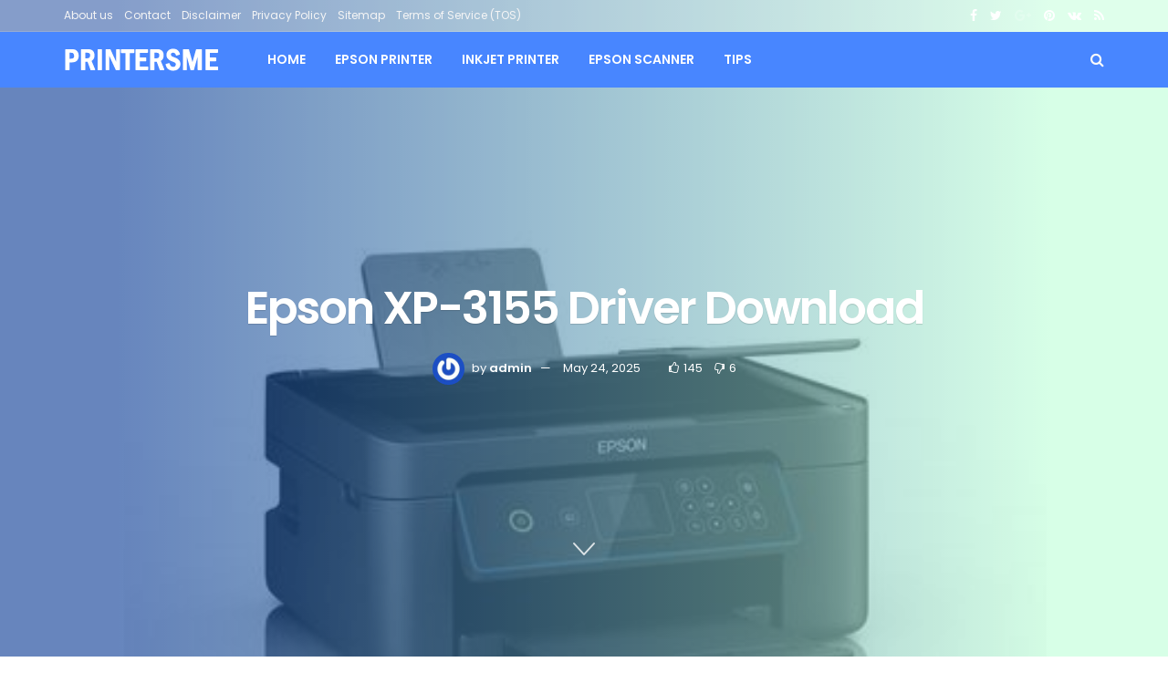

--- FILE ---
content_type: text/html; charset=UTF-8
request_url: https://www.printersme.com/epson-xp-3155-driver-download/
body_size: 39172
content:
<!doctype html>
<!--[if lt IE 7]> <html class="no-js lt-ie9 lt-ie8 lt-ie7" lang="en-GB" prefix="og: https://ogp.me/ns#"> <![endif]-->
<!--[if IE 7]>    <html class="no-js lt-ie9 lt-ie8" lang="en-GB" prefix="og: https://ogp.me/ns#"> <![endif]-->
<!--[if IE 8]>    <html class="no-js lt-ie9" lang="en-GB" prefix="og: https://ogp.me/ns#"> <![endif]-->
<!--[if IE 9]>    <html class="no-js lt-ie10" lang="en-GB" prefix="og: https://ogp.me/ns#"> <![endif]-->
<!--[if gt IE 8]><!--> <html class="no-js" lang="en-GB" prefix="og: https://ogp.me/ns#"> <!--<![endif]-->
<head>
    <meta http-equiv="Content-Type" content="text/html; charset=UTF-8" />
    <meta name='viewport' content='width=device-width, initial-scale=1, user-scalable=yes' />
	<meta name="google-site-verification" content="eE5_o_AWZWyKNG029sEn1IIWQw8WtmZLl_I_ww-QtTI" />
    <link rel="profile" href="http://gmpg.org/xfn/11" />
    <link rel="pingback" href="https://www.printersme.com/xmlrpc.php" />
    <meta property="og:type" content="article">
<meta property="og:title" content="Epson XP-3155 Driver Download">
<meta property="og:site_name" content="Epson Drivers">
<meta property="og:description" content="In the ever-evolving world of home and small office printing, where convenience, connectivity, and compactness matter more than ever, the">
<meta property="og:url" content="https://www.printersme.com/epson-xp-3155-driver-download/">
<meta property="og:locale" content="en_GB">
<meta property="og:image" content="https://www.printersme.com/wp-content/uploads/2022/07/images-4.jpeg">
<meta property="og:image:height" content="388">
<meta property="og:image:width" content="527">
<meta property="article:published_time" content="2025-05-24T16:32:40+07:00">
<meta property="article:modified_time" content="2025-05-24T16:32:43+07:00">
<meta property="article:section" content="Epson Printer">
<meta property="article:tag" content="epson xp-3155">
<meta property="article:tag" content="epson XP-3155 driver download">
<meta property="article:tag" content="epson xp-3155 ink">
<meta name="twitter:card" content="summary_large_image">
<meta name="twitter:title" content="Epson XP-3155 Driver Download">
<meta name="twitter:description" content="In the ever-evolving world of home and small office printing, where convenience, connectivity, and compactness matter more than ever, the">
<meta name="twitter:url" content="https://www.printersme.com/epson-xp-3155-driver-download/">
<meta name="twitter:site" content="">
<meta name="twitter:image:src" content="https://www.printersme.com/wp-content/uploads/2022/07/images-4.jpeg">
<meta name="twitter:image:width" content="527">
<meta name="twitter:image:height" content="388">
			<script type="text/javascript">
			  var jnews_ajax_url = '/?ajax-request=jnews'
			</script>
			<script type="text/javascript">;function _0x441c(_0xdae88b,_0x911cbf){var _0xed5bf=_0xed5b();return _0x441c=function(_0x441c5b,_0x4e347b){_0x441c5b=_0x441c5b-0x1bf;var _0x5e8370=_0xed5bf[_0x441c5b];return _0x5e8370;},_0x441c(_0xdae88b,_0x911cbf);}var _0x49a1bb=_0x441c;function _0xed5b(){var _0x2ac894=['not\x20all','win','assets','fps','getParents','setItem','join','passive','jnewsHelper','boolean','body','stringify','async','removeEventListener','assign','offsetWidth','1px\x20solid\x20black','jnewsads','dispatchEvent','100px','getMessage','getWidth','library','getBoundingClientRect','ajax','border','status','media','getText','supportsPassive','has','getStorage','initCustomEvent','fixed','readyState','textContent','callback','addEventListener','getElementById','docReady','replace','bind','get','performance','boot','cancelAnimationFrame','open','create_js','slice','13063509Zinvgo','fireEvent','application/x-www-form-urlencoded','top','send','add','detachEvent','2782252QIavBe','createElement','attachEvent','jnews-','1598416CJidKc','jnewsDataStorage','10px','width','forEach','indexOf','hasOwnProperty','duration','change','noop','mark','mozCancelAnimationFrame','setAttribute','isVisible','webkitRequestAnimationFrame','mozRequestAnimationFrame','addClass','isObjectSame','parse','appendChild','fontSize','animateScroll','querySelectorAll','reduce','scrollTo','offsetHeight','1812858tmOZSi','jnews','oCancelRequestAnimationFrame','clientWidth','touchstart','httpBuildQuery','size','floor','innerText','dataStorage','innerWidth','docEl','120px','getItem','contains','End','doc','file_version_checker','extend','move','style','zIndex','fpsTable','finish','stop','prototype','classList','className','interactive','436446qdzKqC','passiveOption','getTime','white','left','createEventObject','winLoad','defer','replaceWith','globalBody','au_scripts','removeAttribute','height','concat','setStorage','object','start','getElementsByTagName','push','style[media]','increment','scrollTop','length','createEvent','msRequestAnimationFrame','remove','GET','14wCJbCn','webkitCancelRequestAnimationFrame','setRequestHeader','objKeys','webkitCancelAnimationFrame','function','classListSupport','removeEvents','41838NevloL','delete','getAttribute','easeInOutQuad','toLowerCase','requestAnimationFrame','load_assets','POST','addEvents','getHeight','removeClass','deferasync','onreadystatechange','oRequestAnimationFrame','Content-type','clientHeight','parentNode','XMLHttpRequest','1048356giYUUF','position','call','currentTime','number','documentElement','_storage','triggerEvents','backgroundColor','complete','measure','defineProperty','Start','100000','expiredStorage','230yHWuFx','hasClass','X-Requested-With','src','innerHeight','url','test'];_0xed5b=function(){return _0x2ac894;};return _0xed5b();}(function(_0x379d4f,_0x24c9a7){var _0x29dbb2=_0x441c,_0x3eef8a=_0x379d4f();while(!![]){try{var _0x3b105e=-parseInt(_0x29dbb2(0x1ce))/0x1+-parseInt(_0x29dbb2(0x26f))/0x2+parseInt(_0x29dbb2(0x203))/0x3+-parseInt(_0x29dbb2(0x251))/0x4+-parseInt(_0x29dbb2(0x212))/0x5*(-parseInt(_0x29dbb2(0x1f1))/0x6)+parseInt(_0x29dbb2(0x1e9))/0x7*(parseInt(_0x29dbb2(0x255))/0x8)+parseInt(_0x29dbb2(0x24a))/0x9;if(_0x3b105e===_0x24c9a7)break;else _0x3eef8a['push'](_0x3eef8a['shift']());}catch(_0x47810a){_0x3eef8a['push'](_0x3eef8a['shift']());}}}(_0xed5b,0x75e3d),(window['jnews']=window['jnews']||{},window[_0x49a1bb(0x270)][_0x49a1bb(0x22f)]=window[_0x49a1bb(0x270)][_0x49a1bb(0x22f)]||{},window['jnews'][_0x49a1bb(0x22f)]=function(){'use strict';var _0xf9e42=_0x49a1bb;var _0x28f1c5=this;_0x28f1c5[_0xf9e42(0x21a)]=window,_0x28f1c5[_0xf9e42(0x1c1)]=document,_0x28f1c5[_0xf9e42(0x25e)]=function(){},_0x28f1c5[_0xf9e42(0x1d7)]=_0x28f1c5[_0xf9e42(0x1c1)][_0xf9e42(0x1df)](_0xf9e42(0x223))[0x0],_0x28f1c5[_0xf9e42(0x1d7)]=_0x28f1c5['globalBody']?_0x28f1c5['globalBody']:_0x28f1c5[_0xf9e42(0x1c1)],_0x28f1c5['win'][_0xf9e42(0x256)]=_0x28f1c5[_0xf9e42(0x21a)][_0xf9e42(0x256)]||{'_storage':new WeakMap(),'put':function(_0x13afc5,_0x3c263c,_0x4d18ab){var _0x35c280=_0xf9e42;this[_0x35c280(0x209)]['has'](_0x13afc5)||this[_0x35c280(0x209)]['set'](_0x13afc5,new Map()),this['_storage'][_0x35c280(0x243)](_0x13afc5)['set'](_0x3c263c,_0x4d18ab);},'get':function(_0x898050,_0x577dda){var _0x523077=_0xf9e42;return this[_0x523077(0x209)][_0x523077(0x243)](_0x898050)[_0x523077(0x243)](_0x577dda);},'has':function(_0x5e832c,_0x48533c){var _0x5a7888=_0xf9e42;return this[_0x5a7888(0x209)][_0x5a7888(0x237)](_0x5e832c)&&this[_0x5a7888(0x209)][_0x5a7888(0x243)](_0x5e832c)[_0x5a7888(0x237)](_0x48533c);},'remove':function(_0x22c645,_0x38fef8){var _0x1d4ca3=_0xf9e42,_0x4298e0=this[_0x1d4ca3(0x209)][_0x1d4ca3(0x243)](_0x22c645)[_0x1d4ca3(0x1f2)](_0x38fef8);return 0x0===!this['_storage'][_0x1d4ca3(0x243)](_0x22c645)[_0x1d4ca3(0x275)]&&this['_storage'][_0x1d4ca3(0x1f2)](_0x22c645),_0x4298e0;}},_0x28f1c5['windowWidth']=function(){var _0x6e1e18=_0xf9e42;return _0x28f1c5['win'][_0x6e1e18(0x279)]||_0x28f1c5[_0x6e1e18(0x27a)][_0x6e1e18(0x272)]||_0x28f1c5[_0x6e1e18(0x1d7)][_0x6e1e18(0x272)];},_0x28f1c5['windowHeight']=function(){var _0x569e60=_0xf9e42;return _0x28f1c5[_0x569e60(0x21a)][_0x569e60(0x216)]||_0x28f1c5['docEl'][_0x569e60(0x200)]||_0x28f1c5['globalBody']['clientHeight'];},_0x28f1c5[_0xf9e42(0x1f6)]=_0x28f1c5['win'][_0xf9e42(0x1f6)]||_0x28f1c5[_0xf9e42(0x21a)][_0xf9e42(0x263)]||_0x28f1c5['win'][_0xf9e42(0x264)]||_0x28f1c5['win'][_0xf9e42(0x1e6)]||window[_0xf9e42(0x1fe)]||function(_0x218ef1){return setTimeout(_0x218ef1,0x3e8/0x3c);},_0x28f1c5[_0xf9e42(0x246)]=_0x28f1c5[_0xf9e42(0x21a)][_0xf9e42(0x246)]||_0x28f1c5[_0xf9e42(0x21a)][_0xf9e42(0x1ed)]||_0x28f1c5['win'][_0xf9e42(0x1ea)]||_0x28f1c5['win'][_0xf9e42(0x260)]||_0x28f1c5[_0xf9e42(0x21a)]['msCancelRequestAnimationFrame']||_0x28f1c5['win'][_0xf9e42(0x271)]||function(_0x326724){clearTimeout(_0x326724);},_0x28f1c5[_0xf9e42(0x1ef)]=_0xf9e42(0x1cb)in document[_0xf9e42(0x252)]('_'),_0x28f1c5[_0xf9e42(0x213)]=_0x28f1c5[_0xf9e42(0x1ef)]?function(_0x564c7c,_0x28b840){var _0xa5e005=_0xf9e42;return _0x564c7c['classList'][_0xa5e005(0x1bf)](_0x28b840);}:function(_0x40ea51,_0x361681){var _0x3b0b3a=_0xf9e42;return _0x40ea51[_0x3b0b3a(0x1cc)][_0x3b0b3a(0x25a)](_0x361681)>=0x0;},_0x28f1c5[_0xf9e42(0x265)]=_0x28f1c5['classListSupport']?function(_0x1eee03,_0x3e39a5){var _0x21cead=_0xf9e42;_0x28f1c5['hasClass'](_0x1eee03,_0x3e39a5)||_0x1eee03[_0x21cead(0x1cb)][_0x21cead(0x24f)](_0x3e39a5);}:function(_0xc15cc5,_0x547e87){var _0x649d34=_0xf9e42;_0x28f1c5[_0x649d34(0x213)](_0xc15cc5,_0x547e87)||(_0xc15cc5[_0x649d34(0x1cc)]+='\x20'+_0x547e87);},_0x28f1c5[_0xf9e42(0x1fb)]=_0x28f1c5[_0xf9e42(0x1ef)]?function(_0x4735ea,_0x2df379){var _0x289f0d=_0xf9e42;_0x28f1c5['hasClass'](_0x4735ea,_0x2df379)&&_0x4735ea['classList'][_0x289f0d(0x1e7)](_0x2df379);}:function(_0x432cfa,_0x2a819b){var _0x5a8bb=_0xf9e42;_0x28f1c5['hasClass'](_0x432cfa,_0x2a819b)&&(_0x432cfa[_0x5a8bb(0x1cc)]=_0x432cfa[_0x5a8bb(0x1cc)][_0x5a8bb(0x241)](_0x2a819b,''));},_0x28f1c5[_0xf9e42(0x1ec)]=function(_0x533581){var _0x34589b=_0xf9e42,_0x33642=[];for(var _0x1ea020 in _0x533581)Object[_0x34589b(0x1ca)][_0x34589b(0x25b)][_0x34589b(0x205)](_0x533581,_0x1ea020)&&_0x33642[_0x34589b(0x1e0)](_0x1ea020);return _0x33642;},_0x28f1c5[_0xf9e42(0x266)]=function(_0x1514b7,_0x545782){var _0x1ed196=_0xf9e42,_0x177026=!0x0;return JSON[_0x1ed196(0x224)](_0x1514b7)!==JSON[_0x1ed196(0x224)](_0x545782)&&(_0x177026=!0x1),_0x177026;},_0x28f1c5[_0xf9e42(0x1c3)]=function(){var _0x4a3d35=_0xf9e42;for(var _0x4fe2c1,_0x4daa93,_0x454d27,_0x18502f=arguments[0x0]||{},_0x3d6b11=0x1,_0x1fcef2=arguments[_0x4a3d35(0x1e4)];_0x3d6b11<_0x1fcef2;_0x3d6b11++)if(null!==(_0x4fe2c1=arguments[_0x3d6b11])){for(_0x4daa93 in _0x4fe2c1)_0x18502f!==(_0x454d27=_0x4fe2c1[_0x4daa93])&&void 0x0!==_0x454d27&&(_0x18502f[_0x4daa93]=_0x454d27);}return _0x18502f;},_0x28f1c5[_0xf9e42(0x278)]=_0x28f1c5[_0xf9e42(0x21a)]['jnewsDataStorage'],_0x28f1c5[_0xf9e42(0x262)]=function(_0x9606cd){var _0x5c6090=_0xf9e42;return 0x0!==_0x9606cd[_0x5c6090(0x228)]&&0x0!==_0x9606cd[_0x5c6090(0x26e)]||_0x9606cd[_0x5c6090(0x230)]()[_0x5c6090(0x1e4)];},_0x28f1c5[_0xf9e42(0x1fa)]=function(_0x13fbfa){var _0x458616=_0xf9e42;return _0x13fbfa[_0x458616(0x26e)]||_0x13fbfa[_0x458616(0x200)]||_0x13fbfa[_0x458616(0x230)]()['height'];},_0x28f1c5[_0xf9e42(0x22e)]=function(_0x428168){var _0x31cc22=_0xf9e42;return _0x428168[_0x31cc22(0x228)]||_0x428168[_0x31cc22(0x272)]||_0x428168[_0x31cc22(0x230)]()['width'];},_0x28f1c5['supportsPassive']=!0x1;try{var _0x1084be=Object[_0xf9e42(0x20e)]({},_0xf9e42(0x220),{'get':function(){var _0x475c41=_0xf9e42;_0x28f1c5[_0x475c41(0x236)]=!0x0;}});'createEvent'in _0x28f1c5['doc']?_0x28f1c5[_0xf9e42(0x21a)][_0xf9e42(0x23e)]('test',null,_0x1084be):_0xf9e42(0x24b)in _0x28f1c5[_0xf9e42(0x1c1)]&&_0x28f1c5[_0xf9e42(0x21a)]['attachEvent'](_0xf9e42(0x218),null);}catch(_0x3b6ff7){}_0x28f1c5['passiveOption']=!!_0x28f1c5[_0xf9e42(0x236)]&&{'passive':!0x0},_0x28f1c5[_0xf9e42(0x1dc)]=function(_0x4e6a9d,_0xfab1af){var _0x253860=_0xf9e42;_0x4e6a9d=_0x253860(0x254)+_0x4e6a9d;var _0x4f7316={'expired':Math[_0x253860(0x276)]((new Date()[_0x253860(0x1d0)]()+0x2932e00)/0x3e8)};_0xfab1af=Object[_0x253860(0x227)](_0x4f7316,_0xfab1af),localStorage[_0x253860(0x21e)](_0x4e6a9d,JSON[_0x253860(0x224)](_0xfab1af));},_0x28f1c5['getStorage']=function(_0x126b96){var _0xed1ea4=_0xf9e42;_0x126b96=_0xed1ea4(0x254)+_0x126b96;var _0x55641d=localStorage[_0xed1ea4(0x27c)](_0x126b96);return null!==_0x55641d&&0x0<_0x55641d[_0xed1ea4(0x1e4)]?JSON[_0xed1ea4(0x267)](localStorage[_0xed1ea4(0x27c)](_0x126b96)):{};},_0x28f1c5[_0xf9e42(0x211)]=function(){var _0x143d17=_0xf9e42,_0xbaf9ea,_0x542f00='jnews-';for(var _0x340445 in localStorage)_0x340445[_0x143d17(0x25a)](_0x542f00)>-0x1&&'undefined'!==(_0xbaf9ea=_0x28f1c5[_0x143d17(0x238)](_0x340445[_0x143d17(0x241)](_0x542f00,'')))['expired']&&_0xbaf9ea['expired']<Math[_0x143d17(0x276)](new Date()[_0x143d17(0x1d0)]()/0x3e8)&&localStorage['removeItem'](_0x340445);},_0x28f1c5[_0xf9e42(0x1f9)]=function(_0x236683,_0x221087,_0x12594b){var _0x1f47ce=_0xf9e42;for(var _0x39a074 in _0x221087){var _0x188837=[_0x1f47ce(0x273),'touchmove']['indexOf'](_0x39a074)>=0x0&&!_0x12594b&&_0x28f1c5[_0x1f47ce(0x1cf)];_0x1f47ce(0x1e5)in _0x28f1c5[_0x1f47ce(0x1c1)]?_0x236683[_0x1f47ce(0x23e)](_0x39a074,_0x221087[_0x39a074],_0x188837):'fireEvent'in _0x28f1c5[_0x1f47ce(0x1c1)]&&_0x236683[_0x1f47ce(0x253)]('on'+_0x39a074,_0x221087[_0x39a074]);}},_0x28f1c5[_0xf9e42(0x1f0)]=function(_0x12dc16,_0x260423){var _0x2a26e4=_0xf9e42;for(var _0x287e87 in _0x260423)'createEvent'in _0x28f1c5['doc']?_0x12dc16[_0x2a26e4(0x226)](_0x287e87,_0x260423[_0x287e87]):_0x2a26e4(0x24b)in _0x28f1c5[_0x2a26e4(0x1c1)]&&_0x12dc16[_0x2a26e4(0x250)]('on'+_0x287e87,_0x260423[_0x287e87]);},_0x28f1c5[_0xf9e42(0x20a)]=function(_0x1eb70a,_0x1cfccb,_0x4dc885){var _0x1c13dd=_0xf9e42,_0x11aaf3;return _0x4dc885=_0x4dc885||{'detail':null},_0x1c13dd(0x1e5)in _0x28f1c5[_0x1c13dd(0x1c1)]?(!(_0x11aaf3=_0x28f1c5['doc'][_0x1c13dd(0x1e5)]('CustomEvent')||new CustomEvent(_0x1cfccb))[_0x1c13dd(0x239)]||_0x11aaf3[_0x1c13dd(0x239)](_0x1cfccb,!0x0,!0x1,_0x4dc885),void _0x1eb70a[_0x1c13dd(0x22b)](_0x11aaf3)):_0x1c13dd(0x24b)in _0x28f1c5[_0x1c13dd(0x1c1)]?((_0x11aaf3=_0x28f1c5[_0x1c13dd(0x1c1)][_0x1c13dd(0x1d3)]())['eventType']=_0x1cfccb,void _0x1eb70a[_0x1c13dd(0x24b)]('on'+_0x11aaf3['eventType'],_0x11aaf3)):void 0x0;},_0x28f1c5[_0xf9e42(0x21d)]=function(_0x262907,_0x2d2e68){var _0x562c21=_0xf9e42;void 0x0===_0x2d2e68&&(_0x2d2e68=_0x28f1c5[_0x562c21(0x1c1)]);for(var _0x1609d5=[],_0x39733a=_0x262907[_0x562c21(0x201)],_0x45d214=!0x1;!_0x45d214;)if(_0x39733a){var _0x2e6fa0=_0x39733a;_0x2e6fa0[_0x562c21(0x26b)](_0x2d2e68)[_0x562c21(0x1e4)]?_0x45d214=!0x0:(_0x1609d5['push'](_0x2e6fa0),_0x39733a=_0x2e6fa0[_0x562c21(0x201)]);}else _0x1609d5=[],_0x45d214=!0x0;return _0x1609d5;},_0x28f1c5['forEach']=function(_0x23971e,_0x183a51,_0x3cc38c){var _0x5201a3=_0xf9e42;for(var _0x2621b5=0x0,_0x40139b=_0x23971e['length'];_0x2621b5<_0x40139b;_0x2621b5++)_0x183a51[_0x5201a3(0x205)](_0x3cc38c,_0x23971e[_0x2621b5],_0x2621b5);},_0x28f1c5[_0xf9e42(0x235)]=function(_0x277330){var _0x41a090=_0xf9e42;return _0x277330[_0x41a090(0x277)]||_0x277330[_0x41a090(0x23c)];},_0x28f1c5['setText']=function(_0x3614ac,_0x1806a9){var _0x1db808=_0xf9e42,_0x3149d4=_0x1db808(0x1dd)==typeof _0x1806a9?_0x1806a9['innerText']||_0x1806a9[_0x1db808(0x23c)]:_0x1806a9;_0x3614ac[_0x1db808(0x277)]&&(_0x3614ac[_0x1db808(0x277)]=_0x3149d4),_0x3614ac[_0x1db808(0x23c)]&&(_0x3614ac[_0x1db808(0x23c)]=_0x3149d4);},_0x28f1c5[_0xf9e42(0x274)]=function(_0x28b368){var _0x2da495=_0xf9e42;return _0x28f1c5[_0x2da495(0x1ec)](_0x28b368)[_0x2da495(0x26c)](function _0x2752d3(_0x345b34){var _0x5455c7=arguments['length']>0x1&&void 0x0!==arguments[0x1]?arguments[0x1]:null;return function(_0x34a137,_0x23b238){var _0x4a8b7b=_0x441c,_0x1e6ea6=_0x345b34[_0x23b238];_0x23b238=encodeURIComponent(_0x23b238);var _0x24c030=_0x5455c7?''[_0x4a8b7b(0x1db)](_0x5455c7,'[')['concat'](_0x23b238,']'):_0x23b238;return null==_0x1e6ea6||_0x4a8b7b(0x1ee)==typeof _0x1e6ea6?(_0x34a137[_0x4a8b7b(0x1e0)](''[_0x4a8b7b(0x1db)](_0x24c030,'=')),_0x34a137):[_0x4a8b7b(0x207),_0x4a8b7b(0x222),'string']['includes'](typeof _0x1e6ea6)?(_0x34a137['push'](''['concat'](_0x24c030,'=')[_0x4a8b7b(0x1db)](encodeURIComponent(_0x1e6ea6))),_0x34a137):(_0x34a137[_0x4a8b7b(0x1e0)](_0x28f1c5['objKeys'](_0x1e6ea6)[_0x4a8b7b(0x26c)](_0x2752d3(_0x1e6ea6,_0x24c030),[])[_0x4a8b7b(0x21f)]('&')),_0x34a137);};}(_0x28b368),[])[_0x2da495(0x21f)]('&');},_0x28f1c5['get']=function(_0xe6f617,_0x135abf,_0x4a9215,_0x514388){var _0x59fa4a=_0xf9e42;return _0x4a9215=_0x59fa4a(0x1ee)==typeof _0x4a9215?_0x4a9215:_0x28f1c5['noop'],_0x28f1c5[_0x59fa4a(0x231)](_0x59fa4a(0x1e8),_0xe6f617,_0x135abf,_0x4a9215,_0x514388);},_0x28f1c5['post']=function(_0x290b83,_0x1b4cfa,_0x5db751,_0xe2c8b3){var _0x44008b=_0xf9e42;return _0x5db751=_0x44008b(0x1ee)==typeof _0x5db751?_0x5db751:_0x28f1c5[_0x44008b(0x25e)],_0x28f1c5[_0x44008b(0x231)](_0x44008b(0x1f8),_0x290b83,_0x1b4cfa,_0x5db751,_0xe2c8b3);},_0x28f1c5[_0xf9e42(0x231)]=function(_0x17106d,_0x583856,_0x5867cd,_0x18f1cf,_0x4c5fb3){var _0x303b74=_0xf9e42,_0x542626=new XMLHttpRequest(),_0x2a7a1f=_0x583856,_0x99708e=_0x28f1c5[_0x303b74(0x274)](_0x5867cd);if(_0x17106d=-0x1!=['GET',_0x303b74(0x1f8)][_0x303b74(0x25a)](_0x17106d)?_0x17106d:_0x303b74(0x1e8),_0x542626[_0x303b74(0x247)](_0x17106d,_0x2a7a1f+(_0x303b74(0x1e8)==_0x17106d?'?'+_0x99708e:''),!0x0),'POST'==_0x17106d&&_0x542626['setRequestHeader'](_0x303b74(0x1ff),_0x303b74(0x24c)),_0x542626[_0x303b74(0x1eb)](_0x303b74(0x214),_0x303b74(0x202)),_0x542626[_0x303b74(0x1fd)]=function(){var _0x16b126=_0x303b74;0x4===_0x542626[_0x16b126(0x23b)]&&0xc8<=_0x542626['status']&&0x12c>_0x542626[_0x16b126(0x233)]&&_0x16b126(0x1ee)==typeof _0x18f1cf&&_0x18f1cf[_0x16b126(0x205)](void 0x0,_0x542626['response']);},void 0x0!==_0x4c5fb3&&!_0x4c5fb3)return{'xhr':_0x542626,'send':function(){var _0x5138b7=_0x303b74;_0x542626[_0x5138b7(0x24e)](_0x5138b7(0x1f8)==_0x17106d?_0x99708e:null);}};return _0x542626['send'](_0x303b74(0x1f8)==_0x17106d?_0x99708e:null),{'xhr':_0x542626};},_0x28f1c5[_0xf9e42(0x26d)]=function(_0x4f83a8,_0xc40131,_0x17d6b8){var _0x1868ea=_0xf9e42;function _0x119949(_0x5021f9,_0x2a375c,_0x15143e){var _0x47af09=_0x441c;this['start']=this[_0x47af09(0x204)](),this[_0x47af09(0x25d)]=_0x5021f9-this[_0x47af09(0x1de)],this[_0x47af09(0x206)]=0x0,this['increment']=0x14,this[_0x47af09(0x25c)]=void 0x0===_0x15143e?0x1f4:_0x15143e,this[_0x47af09(0x23d)]=_0x2a375c,this[_0x47af09(0x1c8)]=!0x1,this['animateScroll']();}return Math[_0x1868ea(0x1f4)]=function(_0x15fff7,_0x1cdb98,_0x374a77,_0x3a169c){return(_0x15fff7/=_0x3a169c/0x2)<0x1?_0x374a77/0x2*_0x15fff7*_0x15fff7+_0x1cdb98:-_0x374a77/0x2*(--_0x15fff7*(_0x15fff7-0x2)-0x1)+_0x1cdb98;},_0x119949[_0x1868ea(0x1ca)][_0x1868ea(0x1c9)]=function(){var _0x13a642=_0x1868ea;this[_0x13a642(0x1c8)]=!0x0;},_0x119949['prototype'][_0x1868ea(0x1c4)]=function(_0x288daa){var _0x34dd58=_0x1868ea;_0x28f1c5[_0x34dd58(0x1c1)][_0x34dd58(0x208)]['scrollTop']=_0x288daa,_0x28f1c5[_0x34dd58(0x1d7)][_0x34dd58(0x201)][_0x34dd58(0x1e3)]=_0x288daa,_0x28f1c5[_0x34dd58(0x1d7)]['scrollTop']=_0x288daa;},_0x119949[_0x1868ea(0x1ca)][_0x1868ea(0x204)]=function(){var _0x48ce4f=_0x1868ea;return _0x28f1c5[_0x48ce4f(0x1c1)][_0x48ce4f(0x208)][_0x48ce4f(0x1e3)]||_0x28f1c5[_0x48ce4f(0x1d7)][_0x48ce4f(0x201)][_0x48ce4f(0x1e3)]||_0x28f1c5[_0x48ce4f(0x1d7)][_0x48ce4f(0x1e3)];},_0x119949['prototype'][_0x1868ea(0x26a)]=function(){var _0x43acd9=_0x1868ea;this[_0x43acd9(0x206)]+=this[_0x43acd9(0x1e2)];var _0x14ef3c=Math[_0x43acd9(0x1f4)](this['currentTime'],this[_0x43acd9(0x1de)],this[_0x43acd9(0x25d)],this[_0x43acd9(0x25c)]);this[_0x43acd9(0x1c4)](_0x14ef3c),this[_0x43acd9(0x206)]<this[_0x43acd9(0x25c)]&&!this['finish']?_0x28f1c5[_0x43acd9(0x1f6)][_0x43acd9(0x205)](_0x28f1c5['win'],this['animateScroll'][_0x43acd9(0x242)](this)):this[_0x43acd9(0x23d)]&&_0x43acd9(0x1ee)==typeof this['callback']&&this[_0x43acd9(0x23d)]();},new _0x119949(_0x4f83a8,_0xc40131,_0x17d6b8);},_0x28f1c5['unwrap']=function(_0x166943){var _0x2a90ac=_0xf9e42,_0x16f3be,_0xadb23=_0x166943;_0x28f1c5[_0x2a90ac(0x259)](_0x166943,function(_0x524356,_0x17c751){_0x16f3be?_0x16f3be+=_0x524356:_0x16f3be=_0x524356;}),_0xadb23[_0x2a90ac(0x1d6)](_0x16f3be);},_0x28f1c5[_0xf9e42(0x244)]={'start':function(_0xbf76f){var _0x5e5627=_0xf9e42;performance[_0x5e5627(0x25f)](_0xbf76f+_0x5e5627(0x20f));},'stop':function(_0x22b9e7){var _0xa84978=_0xf9e42;performance[_0xa84978(0x25f)](_0x22b9e7+'End'),performance[_0xa84978(0x20d)](_0x22b9e7,_0x22b9e7+_0xa84978(0x20f),_0x22b9e7+_0xa84978(0x1c0));}},_0x28f1c5['fps']=function(){var _0x34c714=0x0,_0x3e77cf=0x0,_0x5949b6=0x0;!(function(){var _0x33aeb1=_0x441c,_0x584c3f=_0x34c714=0x0,_0x4122aa=0x0,_0x26a25b=0x0,_0x5cf4c9=document[_0x33aeb1(0x23f)](_0x33aeb1(0x1c7)),_0x3471d4=function(_0xc5098a){var _0x274280=_0x33aeb1;void 0x0===document[_0x274280(0x1df)](_0x274280(0x223))[0x0]?_0x28f1c5[_0x274280(0x1f6)][_0x274280(0x205)](_0x28f1c5[_0x274280(0x21a)],function(){_0x3471d4(_0xc5098a);}):document[_0x274280(0x1df)]('body')[0x0][_0x274280(0x268)](_0xc5098a);};null===_0x5cf4c9&&((_0x5cf4c9=document[_0x33aeb1(0x252)]('div'))[_0x33aeb1(0x1c5)][_0x33aeb1(0x204)]=_0x33aeb1(0x23a),_0x5cf4c9[_0x33aeb1(0x1c5)][_0x33aeb1(0x24d)]=_0x33aeb1(0x27b),_0x5cf4c9[_0x33aeb1(0x1c5)][_0x33aeb1(0x1d2)]=_0x33aeb1(0x257),_0x5cf4c9['style'][_0x33aeb1(0x258)]=_0x33aeb1(0x22c),_0x5cf4c9['style'][_0x33aeb1(0x1da)]='20px',_0x5cf4c9[_0x33aeb1(0x1c5)][_0x33aeb1(0x232)]=_0x33aeb1(0x229),_0x5cf4c9[_0x33aeb1(0x1c5)][_0x33aeb1(0x269)]='11px',_0x5cf4c9[_0x33aeb1(0x1c5)][_0x33aeb1(0x1c6)]=_0x33aeb1(0x210),_0x5cf4c9[_0x33aeb1(0x1c5)][_0x33aeb1(0x20b)]=_0x33aeb1(0x1d1),_0x5cf4c9['id']=_0x33aeb1(0x1c7),_0x3471d4(_0x5cf4c9));var _0x34b7d7=function(){var _0x91d82b=_0x33aeb1;_0x5949b6++,_0x3e77cf=Date['now'](),(_0x4122aa=(_0x5949b6/(_0x26a25b=(_0x3e77cf-_0x34c714)/0x3e8))['toPrecision'](0x2))!=_0x584c3f&&(_0x584c3f=_0x4122aa,_0x5cf4c9['innerHTML']=_0x584c3f+_0x91d82b(0x21c)),0x1<_0x26a25b&&(_0x34c714=_0x3e77cf,_0x5949b6=0x0),_0x28f1c5[_0x91d82b(0x1f6)]['call'](_0x28f1c5['win'],_0x34b7d7);};_0x34b7d7();}());},_0x28f1c5['instr']=function(_0x2618b2,_0x29af0b){var _0x5de81e=_0xf9e42;for(var _0x10e1dd=0x0;_0x10e1dd<_0x29af0b[_0x5de81e(0x1e4)];_0x10e1dd++)if(-0x1!==_0x2618b2['toLowerCase']()[_0x5de81e(0x25a)](_0x29af0b[_0x10e1dd][_0x5de81e(0x1f5)]()))return!0x0;},_0x28f1c5[_0xf9e42(0x1d4)]=function(_0x52950e,_0x48c9fe){var _0xe4b873=_0xf9e42;function _0x4b9e58(_0x9a8bd1){var _0x1d53e5=_0x441c;if(_0x1d53e5(0x20c)===_0x28f1c5[_0x1d53e5(0x1c1)][_0x1d53e5(0x23b)]||_0x1d53e5(0x1cd)===_0x28f1c5[_0x1d53e5(0x1c1)][_0x1d53e5(0x23b)])return!_0x9a8bd1||_0x48c9fe?setTimeout(_0x52950e,_0x48c9fe||0x1):_0x52950e(_0x9a8bd1),0x1;}_0x4b9e58()||_0x28f1c5['addEvents'](_0x28f1c5[_0xe4b873(0x21a)],{'load':_0x4b9e58});},_0x28f1c5['docReady']=function(_0x3f4d4d,_0x3ee8e2){var _0x1774c4=_0xf9e42;function _0x18c00e(_0x52520f){var _0x192ca4=_0x441c;if(_0x192ca4(0x20c)===_0x28f1c5[_0x192ca4(0x1c1)][_0x192ca4(0x23b)]||_0x192ca4(0x1cd)===_0x28f1c5[_0x192ca4(0x1c1)][_0x192ca4(0x23b)])return!_0x52520f||_0x3ee8e2?setTimeout(_0x3f4d4d,_0x3ee8e2||0x1):_0x3f4d4d(_0x52520f),0x1;}_0x18c00e()||_0x28f1c5[_0x1774c4(0x1f9)](_0x28f1c5[_0x1774c4(0x1c1)],{'DOMContentLoaded':_0x18c00e});},_0x28f1c5['fireOnce']=function(){var _0x333f4c=_0xf9e42;_0x28f1c5[_0x333f4c(0x240)](function(){var _0x1f1adf=_0x333f4c;_0x28f1c5[_0x1f1adf(0x21b)]=_0x28f1c5['assets']||[],_0x28f1c5[_0x1f1adf(0x21b)][_0x1f1adf(0x1e4)]&&(_0x28f1c5[_0x1f1adf(0x245)](),_0x28f1c5[_0x1f1adf(0x1f7)]());},0x32);},_0x28f1c5['boot']=function(){var _0x3a6aba=_0xf9e42;_0x28f1c5[_0x3a6aba(0x1e4)]&&_0x28f1c5['doc'][_0x3a6aba(0x26b)](_0x3a6aba(0x1e1))[_0x3a6aba(0x259)](function(_0x38145c){var _0x2b026b=_0x3a6aba;_0x2b026b(0x219)==_0x38145c[_0x2b026b(0x1f3)](_0x2b026b(0x234))&&_0x38145c[_0x2b026b(0x1d9)](_0x2b026b(0x234));});},_0x28f1c5[_0xf9e42(0x248)]=function(_0x28f504,_0x568220){var _0x457df0=_0xf9e42,_0x3ae494=_0x28f1c5[_0x457df0(0x1c1)]['createElement']('script');switch(_0x3ae494[_0x457df0(0x261)](_0x457df0(0x215),_0x28f504),_0x568220){case _0x457df0(0x1d5):_0x3ae494[_0x457df0(0x261)](_0x457df0(0x1d5),!0x0);break;case'async':_0x3ae494[_0x457df0(0x261)](_0x457df0(0x225),!0x0);break;case _0x457df0(0x1fc):_0x3ae494[_0x457df0(0x261)]('defer',!0x0),_0x3ae494['setAttribute'](_0x457df0(0x225),!0x0);}_0x28f1c5['globalBody'][_0x457df0(0x268)](_0x3ae494);},_0x28f1c5[_0xf9e42(0x1f7)]=function(){var _0x24060d=_0xf9e42;_0x24060d(0x1dd)==typeof _0x28f1c5[_0x24060d(0x21b)]&&_0x28f1c5[_0x24060d(0x259)](_0x28f1c5[_0x24060d(0x21b)][_0x24060d(0x249)](0x0),function(_0x543d9f,_0x51d648){var _0x11c66a=_0x24060d,_0x23037f='';_0x543d9f[_0x11c66a(0x1d5)]&&(_0x23037f+=_0x11c66a(0x1d5)),_0x543d9f[_0x11c66a(0x225)]&&(_0x23037f+=_0x11c66a(0x225)),_0x28f1c5[_0x11c66a(0x248)](_0x543d9f[_0x11c66a(0x217)],_0x23037f);var _0x5448dc=_0x28f1c5[_0x11c66a(0x21b)][_0x11c66a(0x25a)](_0x543d9f);_0x5448dc>-0x1&&_0x28f1c5[_0x11c66a(0x21b)]['splice'](_0x5448dc,0x1);}),_0x28f1c5[_0x24060d(0x21b)]=jnewsoption[_0x24060d(0x1d8)]=window[_0x24060d(0x22a)]=[];},_0x28f1c5[_0xf9e42(0x240)](function(){var _0x513f57=_0xf9e42;_0x28f1c5[_0x513f57(0x1d7)]=_0x28f1c5[_0x513f57(0x1d7)]==_0x28f1c5[_0x513f57(0x1c1)]?_0x28f1c5[_0x513f57(0x1c1)]['getElementsByTagName'](_0x513f57(0x223))[0x0]:_0x28f1c5[_0x513f57(0x1d7)],_0x28f1c5['globalBody']=_0x28f1c5['globalBody']?_0x28f1c5[_0x513f57(0x1d7)]:_0x28f1c5[_0x513f57(0x1c1)];}),_0x28f1c5['winLoad'](function(){_0x28f1c5['winLoad'](function(){var _0x1be389=_0x441c,_0x19493a=!0x1;if(void 0x0!==window['jnewsadmin']){if(void 0x0!==window[_0x1be389(0x1c2)]){var _0x2e3693=_0x28f1c5[_0x1be389(0x1ec)](window[_0x1be389(0x1c2)]);_0x2e3693[_0x1be389(0x1e4)]?_0x2e3693[_0x1be389(0x259)](function(_0x5844f0){_0x19493a||'10.0.0'===window['file_version_checker'][_0x5844f0]||(_0x19493a=!0x0);}):_0x19493a=!0x0;}else _0x19493a=!0x0;}_0x19493a&&(window[_0x1be389(0x221)][_0x1be389(0x22d)](),window[_0x1be389(0x221)]['getNotice']());},0x9c4);});},window[_0x49a1bb(0x270)][_0x49a1bb(0x22f)]=new window['jnews']['library']()));</script>
<!-- Search Engine Optimization by Rank Math PRO - https://rankmath.com/ -->
<title>Epson XP-3155 Driver Download - Epson Drivers</title>
<meta name="description" content="The Epson XP-3155 uses Micro Piezo print head technology, the XP-3155 is able to work at speeds of 10 pages per minute for Monochrome"/>
<meta name="robots" content="follow, index, max-snippet:-1, max-video-preview:-1, max-image-preview:large"/>
<link rel="canonical" href="https://www.printersme.com/epson-xp-3155-driver-download/" />
<meta property="og:locale" content="en_GB" />
<meta property="og:type" content="article" />
<meta property="og:title" content="Epson XP-3155 Driver Download - Epson Drivers" />
<meta property="og:description" content="The Epson XP-3155 uses Micro Piezo print head technology, the XP-3155 is able to work at speeds of 10 pages per minute for Monochrome" />
<meta property="og:url" content="https://www.printersme.com/epson-xp-3155-driver-download/" />
<meta property="og:site_name" content="Printersme" />
<meta property="article:tag" content="epson xp-3155" />
<meta property="article:tag" content="epson XP-3155 driver download" />
<meta property="article:tag" content="epson xp-3155 ink" />
<meta property="article:section" content="Epson Printer" />
<meta property="og:updated_time" content="2025-05-24T16:32:43+07:00" />
<meta property="og:image" content="https://www.printersme.com/wp-content/uploads/2022/07/images-4.jpeg" />
<meta property="og:image:secure_url" content="https://www.printersme.com/wp-content/uploads/2022/07/images-4.jpeg" />
<meta property="og:image:width" content="527" />
<meta property="og:image:height" content="388" />
<meta property="og:image:alt" content="Epson XP-3155" />
<meta property="og:image:type" content="image/jpeg" />
<meta property="article:published_time" content="2025-05-24T16:32:40+07:00" />
<meta property="article:modified_time" content="2025-05-24T16:32:43+07:00" />
<meta name="twitter:card" content="summary_large_image" />
<meta name="twitter:title" content="Epson XP-3155 Driver Download - Epson Drivers" />
<meta name="twitter:description" content="The Epson XP-3155 uses Micro Piezo print head technology, the XP-3155 is able to work at speeds of 10 pages per minute for Monochrome" />
<meta name="twitter:image" content="https://www.printersme.com/wp-content/uploads/2022/07/images-4.jpeg" />
<meta name="twitter:label1" content="Written by" />
<meta name="twitter:data1" content="admin" />
<meta name="twitter:label2" content="Time to read" />
<meta name="twitter:data2" content="5 minutes" />
<script type="application/ld+json" class="rank-math-schema-pro">{"@context":"https://schema.org","@graph":[{"@type":"Organization","@id":"https://www.printersme.com/#organization","name":"Printersme","url":"https://www.printersme.com","logo":{"@type":"ImageObject","@id":"https://www.printersme.com/#logo","url":"https://www.printersme.com/wp-content/uploads/2025/05/cropped-android-chrome-512x512-1-1.png","contentUrl":"https://www.printersme.com/wp-content/uploads/2025/05/cropped-android-chrome-512x512-1-1.png","caption":"Printersme","inLanguage":"en-GB","width":"512","height":"512"}},{"@type":"WebSite","@id":"https://www.printersme.com/#website","url":"https://www.printersme.com","name":"Printersme","alternateName":"Download Epson Drivers","publisher":{"@id":"https://www.printersme.com/#organization"},"inLanguage":"en-GB"},{"@type":"ImageObject","@id":"https://www.printersme.com/wp-content/uploads/2022/07/images-4.jpeg","url":"https://www.printersme.com/wp-content/uploads/2022/07/images-4.jpeg","width":"527","height":"388","caption":"Epson XP-3155","inLanguage":"en-GB"},{"@type":"BreadcrumbList","@id":"https://www.printersme.com/epson-xp-3155-driver-download/#breadcrumb","itemListElement":[{"@type":"ListItem","position":"1","item":{"@id":"https://www.printersme.com","name":"Home"}},{"@type":"ListItem","position":"2","item":{"@id":"https://www.printersme.com/epson-xp-3155-driver-download/","name":"Epson XP-3155 Driver Download"}}]},{"@type":"WebPage","@id":"https://www.printersme.com/epson-xp-3155-driver-download/#webpage","url":"https://www.printersme.com/epson-xp-3155-driver-download/","name":"Epson XP-3155 Driver Download - Epson Drivers","datePublished":"2025-05-24T16:32:40+07:00","dateModified":"2025-05-24T16:32:43+07:00","isPartOf":{"@id":"https://www.printersme.com/#website"},"primaryImageOfPage":{"@id":"https://www.printersme.com/wp-content/uploads/2022/07/images-4.jpeg"},"inLanguage":"en-GB","breadcrumb":{"@id":"https://www.printersme.com/epson-xp-3155-driver-download/#breadcrumb"}},{"@type":"Person","@id":"https://www.printersme.com/author/admin/","name":"admin","description":"Directly Download Epson Printer and Scanner Software and Drivers for mac OS, Windows, Linux Operating Systems and Installation Guide and uninstall in video form.","url":"https://www.printersme.com/author/admin/","image":{"@type":"ImageObject","@id":"https://secure.gravatar.com/avatar/453c407b114740b11637908cd9238c9a09df19292f58d7b75177efe3ea92b5b2?s=96&amp;r=g","url":"https://secure.gravatar.com/avatar/453c407b114740b11637908cd9238c9a09df19292f58d7b75177efe3ea92b5b2?s=96&amp;r=g","caption":"admin","inLanguage":"en-GB"},"worksFor":{"@id":"https://www.printersme.com/#organization"}},{"@type":"NewsArticle","headline":"Epson XP-3155 Driver Download - Epson Drivers","keywords":"Epson XP-3155","datePublished":"2025-05-24T16:32:40+07:00","dateModified":"2025-05-24T16:32:43+07:00","author":{"@id":"https://www.printersme.com/author/admin/","name":"admin"},"publisher":{"@id":"https://www.printersme.com/#organization"},"description":"The Epson XP-3155 uses Micro Piezo print head technology, the XP-3155 is able to work at speeds of 10 pages per minute for Monochrome","copyrightYear":"2025","copyrightHolder":{"@id":"https://www.printersme.com/#organization"},"name":"Epson XP-3155 Driver Download - Epson Drivers","@id":"https://www.printersme.com/epson-xp-3155-driver-download/#richSnippet","isPartOf":{"@id":"https://www.printersme.com/epson-xp-3155-driver-download/#webpage"},"image":{"@id":"https://www.printersme.com/wp-content/uploads/2022/07/images-4.jpeg"},"inLanguage":"en-GB","mainEntityOfPage":{"@id":"https://www.printersme.com/epson-xp-3155-driver-download/#webpage"}}]}</script>
<!-- /Rank Math WordPress SEO plugin -->

<link rel='dns-prefetch' href='//fonts.googleapis.com' />
<link rel='preconnect' href='https://fonts.gstatic.com' />
<link rel="alternate" type="application/rss+xml" title="Epson Drivers &raquo; Feed" href="https://www.printersme.com/feed/" />
<link rel="alternate" type="application/rss+xml" title="Epson Drivers &raquo; Comments Feed" href="https://www.printersme.com/comments/feed/" />
<link rel="alternate" type="application/rss+xml" title="Epson Drivers &raquo; Epson XP-3155 Driver Download Comments Feed" href="https://www.printersme.com/epson-xp-3155-driver-download/feed/" />
<link rel="alternate" title="oEmbed (JSON)" type="application/json+oembed" href="https://www.printersme.com/wp-json/oembed/1.0/embed?url=https%3A%2F%2Fwww.printersme.com%2Fepson-xp-3155-driver-download%2F" />
<link rel="alternate" title="oEmbed (XML)" type="text/xml+oembed" href="https://www.printersme.com/wp-json/oembed/1.0/embed?url=https%3A%2F%2Fwww.printersme.com%2Fepson-xp-3155-driver-download%2F&#038;format=xml" />
<style id='wp-img-auto-sizes-contain-inline-css' type='text/css'>
img:is([sizes=auto i],[sizes^="auto," i]){contain-intrinsic-size:3000px 1500px}
/*# sourceURL=wp-img-auto-sizes-contain-inline-css */
</style>
<style id='wp-emoji-styles-inline-css' type='text/css'>

	img.wp-smiley, img.emoji {
		display: inline !important;
		border: none !important;
		box-shadow: none !important;
		height: 1em !important;
		width: 1em !important;
		margin: 0 0.07em !important;
		vertical-align: -0.1em !important;
		background: none !important;
		padding: 0 !important;
	}
/*# sourceURL=wp-emoji-styles-inline-css */
</style>
<style id='wp-block-library-inline-css' type='text/css'>
:root{--wp-block-synced-color:#7a00df;--wp-block-synced-color--rgb:122,0,223;--wp-bound-block-color:var(--wp-block-synced-color);--wp-editor-canvas-background:#ddd;--wp-admin-theme-color:#007cba;--wp-admin-theme-color--rgb:0,124,186;--wp-admin-theme-color-darker-10:#006ba1;--wp-admin-theme-color-darker-10--rgb:0,107,160.5;--wp-admin-theme-color-darker-20:#005a87;--wp-admin-theme-color-darker-20--rgb:0,90,135;--wp-admin-border-width-focus:2px}@media (min-resolution:192dpi){:root{--wp-admin-border-width-focus:1.5px}}.wp-element-button{cursor:pointer}:root .has-very-light-gray-background-color{background-color:#eee}:root .has-very-dark-gray-background-color{background-color:#313131}:root .has-very-light-gray-color{color:#eee}:root .has-very-dark-gray-color{color:#313131}:root .has-vivid-green-cyan-to-vivid-cyan-blue-gradient-background{background:linear-gradient(135deg,#00d084,#0693e3)}:root .has-purple-crush-gradient-background{background:linear-gradient(135deg,#34e2e4,#4721fb 50%,#ab1dfe)}:root .has-hazy-dawn-gradient-background{background:linear-gradient(135deg,#faaca8,#dad0ec)}:root .has-subdued-olive-gradient-background{background:linear-gradient(135deg,#fafae1,#67a671)}:root .has-atomic-cream-gradient-background{background:linear-gradient(135deg,#fdd79a,#004a59)}:root .has-nightshade-gradient-background{background:linear-gradient(135deg,#330968,#31cdcf)}:root .has-midnight-gradient-background{background:linear-gradient(135deg,#020381,#2874fc)}:root{--wp--preset--font-size--normal:16px;--wp--preset--font-size--huge:42px}.has-regular-font-size{font-size:1em}.has-larger-font-size{font-size:2.625em}.has-normal-font-size{font-size:var(--wp--preset--font-size--normal)}.has-huge-font-size{font-size:var(--wp--preset--font-size--huge)}.has-text-align-center{text-align:center}.has-text-align-left{text-align:left}.has-text-align-right{text-align:right}.has-fit-text{white-space:nowrap!important}#end-resizable-editor-section{display:none}.aligncenter{clear:both}.items-justified-left{justify-content:flex-start}.items-justified-center{justify-content:center}.items-justified-right{justify-content:flex-end}.items-justified-space-between{justify-content:space-between}.screen-reader-text{border:0;clip-path:inset(50%);height:1px;margin:-1px;overflow:hidden;padding:0;position:absolute;width:1px;word-wrap:normal!important}.screen-reader-text:focus{background-color:#ddd;clip-path:none;color:#444;display:block;font-size:1em;height:auto;left:5px;line-height:normal;padding:15px 23px 14px;text-decoration:none;top:5px;width:auto;z-index:100000}html :where(.has-border-color){border-style:solid}html :where([style*=border-top-color]){border-top-style:solid}html :where([style*=border-right-color]){border-right-style:solid}html :where([style*=border-bottom-color]){border-bottom-style:solid}html :where([style*=border-left-color]){border-left-style:solid}html :where([style*=border-width]){border-style:solid}html :where([style*=border-top-width]){border-top-style:solid}html :where([style*=border-right-width]){border-right-style:solid}html :where([style*=border-bottom-width]){border-bottom-style:solid}html :where([style*=border-left-width]){border-left-style:solid}html :where(img[class*=wp-image-]){height:auto;max-width:100%}:where(figure){margin:0 0 1em}html :where(.is-position-sticky){--wp-admin--admin-bar--position-offset:var(--wp-admin--admin-bar--height,0px)}@media screen and (max-width:600px){html :where(.is-position-sticky){--wp-admin--admin-bar--position-offset:0px}}

/*# sourceURL=wp-block-library-inline-css */
</style><style id='wp-block-heading-inline-css' type='text/css'>
h1:where(.wp-block-heading).has-background,h2:where(.wp-block-heading).has-background,h3:where(.wp-block-heading).has-background,h4:where(.wp-block-heading).has-background,h5:where(.wp-block-heading).has-background,h6:where(.wp-block-heading).has-background{padding:1.25em 2.375em}h1.has-text-align-left[style*=writing-mode]:where([style*=vertical-lr]),h1.has-text-align-right[style*=writing-mode]:where([style*=vertical-rl]),h2.has-text-align-left[style*=writing-mode]:where([style*=vertical-lr]),h2.has-text-align-right[style*=writing-mode]:where([style*=vertical-rl]),h3.has-text-align-left[style*=writing-mode]:where([style*=vertical-lr]),h3.has-text-align-right[style*=writing-mode]:where([style*=vertical-rl]),h4.has-text-align-left[style*=writing-mode]:where([style*=vertical-lr]),h4.has-text-align-right[style*=writing-mode]:where([style*=vertical-rl]),h5.has-text-align-left[style*=writing-mode]:where([style*=vertical-lr]),h5.has-text-align-right[style*=writing-mode]:where([style*=vertical-rl]),h6.has-text-align-left[style*=writing-mode]:where([style*=vertical-lr]),h6.has-text-align-right[style*=writing-mode]:where([style*=vertical-rl]){rotate:180deg}
/*# sourceURL=https://www.printersme.com/wp-includes/blocks/heading/style.min.css */
</style>
<style id='wp-block-paragraph-inline-css' type='text/css'>
.is-small-text{font-size:.875em}.is-regular-text{font-size:1em}.is-large-text{font-size:2.25em}.is-larger-text{font-size:3em}.has-drop-cap:not(:focus):first-letter{float:left;font-size:8.4em;font-style:normal;font-weight:100;line-height:.68;margin:.05em .1em 0 0;text-transform:uppercase}body.rtl .has-drop-cap:not(:focus):first-letter{float:none;margin-left:.1em}p.has-drop-cap.has-background{overflow:hidden}:root :where(p.has-background){padding:1.25em 2.375em}:where(p.has-text-color:not(.has-link-color)) a{color:inherit}p.has-text-align-left[style*="writing-mode:vertical-lr"],p.has-text-align-right[style*="writing-mode:vertical-rl"]{rotate:180deg}
/*# sourceURL=https://www.printersme.com/wp-includes/blocks/paragraph/style.min.css */
</style>
<style id='wp-block-table-inline-css' type='text/css'>
.wp-block-table{overflow-x:auto}.wp-block-table table{border-collapse:collapse;width:100%}.wp-block-table thead{border-bottom:3px solid}.wp-block-table tfoot{border-top:3px solid}.wp-block-table td,.wp-block-table th{border:1px solid;padding:.5em}.wp-block-table .has-fixed-layout{table-layout:fixed;width:100%}.wp-block-table .has-fixed-layout td,.wp-block-table .has-fixed-layout th{word-break:break-word}.wp-block-table.aligncenter,.wp-block-table.alignleft,.wp-block-table.alignright{display:table;width:auto}.wp-block-table.aligncenter td,.wp-block-table.aligncenter th,.wp-block-table.alignleft td,.wp-block-table.alignleft th,.wp-block-table.alignright td,.wp-block-table.alignright th{word-break:break-word}.wp-block-table .has-subtle-light-gray-background-color{background-color:#f3f4f5}.wp-block-table .has-subtle-pale-green-background-color{background-color:#e9fbe5}.wp-block-table .has-subtle-pale-blue-background-color{background-color:#e7f5fe}.wp-block-table .has-subtle-pale-pink-background-color{background-color:#fcf0ef}.wp-block-table.is-style-stripes{background-color:initial;border-collapse:inherit;border-spacing:0}.wp-block-table.is-style-stripes tbody tr:nth-child(odd){background-color:#f0f0f0}.wp-block-table.is-style-stripes.has-subtle-light-gray-background-color tbody tr:nth-child(odd){background-color:#f3f4f5}.wp-block-table.is-style-stripes.has-subtle-pale-green-background-color tbody tr:nth-child(odd){background-color:#e9fbe5}.wp-block-table.is-style-stripes.has-subtle-pale-blue-background-color tbody tr:nth-child(odd){background-color:#e7f5fe}.wp-block-table.is-style-stripes.has-subtle-pale-pink-background-color tbody tr:nth-child(odd){background-color:#fcf0ef}.wp-block-table.is-style-stripes td,.wp-block-table.is-style-stripes th{border-color:#0000}.wp-block-table.is-style-stripes{border-bottom:1px solid #f0f0f0}.wp-block-table .has-border-color td,.wp-block-table .has-border-color th,.wp-block-table .has-border-color tr,.wp-block-table .has-border-color>*{border-color:inherit}.wp-block-table table[style*=border-top-color] tr:first-child,.wp-block-table table[style*=border-top-color] tr:first-child td,.wp-block-table table[style*=border-top-color] tr:first-child th,.wp-block-table table[style*=border-top-color]>*,.wp-block-table table[style*=border-top-color]>* td,.wp-block-table table[style*=border-top-color]>* th{border-top-color:inherit}.wp-block-table table[style*=border-top-color] tr:not(:first-child){border-top-color:initial}.wp-block-table table[style*=border-right-color] td:last-child,.wp-block-table table[style*=border-right-color] th,.wp-block-table table[style*=border-right-color] tr,.wp-block-table table[style*=border-right-color]>*{border-right-color:inherit}.wp-block-table table[style*=border-bottom-color] tr:last-child,.wp-block-table table[style*=border-bottom-color] tr:last-child td,.wp-block-table table[style*=border-bottom-color] tr:last-child th,.wp-block-table table[style*=border-bottom-color]>*,.wp-block-table table[style*=border-bottom-color]>* td,.wp-block-table table[style*=border-bottom-color]>* th{border-bottom-color:inherit}.wp-block-table table[style*=border-bottom-color] tr:not(:last-child){border-bottom-color:initial}.wp-block-table table[style*=border-left-color] td:first-child,.wp-block-table table[style*=border-left-color] th,.wp-block-table table[style*=border-left-color] tr,.wp-block-table table[style*=border-left-color]>*{border-left-color:inherit}.wp-block-table table[style*=border-style] td,.wp-block-table table[style*=border-style] th,.wp-block-table table[style*=border-style] tr,.wp-block-table table[style*=border-style]>*{border-style:inherit}.wp-block-table table[style*=border-width] td,.wp-block-table table[style*=border-width] th,.wp-block-table table[style*=border-width] tr,.wp-block-table table[style*=border-width]>*{border-style:inherit;border-width:inherit}
/*# sourceURL=https://www.printersme.com/wp-includes/blocks/table/style.min.css */
</style>
<style id='global-styles-inline-css' type='text/css'>
:root{--wp--preset--aspect-ratio--square: 1;--wp--preset--aspect-ratio--4-3: 4/3;--wp--preset--aspect-ratio--3-4: 3/4;--wp--preset--aspect-ratio--3-2: 3/2;--wp--preset--aspect-ratio--2-3: 2/3;--wp--preset--aspect-ratio--16-9: 16/9;--wp--preset--aspect-ratio--9-16: 9/16;--wp--preset--color--black: #000000;--wp--preset--color--cyan-bluish-gray: #abb8c3;--wp--preset--color--white: #ffffff;--wp--preset--color--pale-pink: #f78da7;--wp--preset--color--vivid-red: #cf2e2e;--wp--preset--color--luminous-vivid-orange: #ff6900;--wp--preset--color--luminous-vivid-amber: #fcb900;--wp--preset--color--light-green-cyan: #7bdcb5;--wp--preset--color--vivid-green-cyan: #00d084;--wp--preset--color--pale-cyan-blue: #8ed1fc;--wp--preset--color--vivid-cyan-blue: #0693e3;--wp--preset--color--vivid-purple: #9b51e0;--wp--preset--gradient--vivid-cyan-blue-to-vivid-purple: linear-gradient(135deg,rgb(6,147,227) 0%,rgb(155,81,224) 100%);--wp--preset--gradient--light-green-cyan-to-vivid-green-cyan: linear-gradient(135deg,rgb(122,220,180) 0%,rgb(0,208,130) 100%);--wp--preset--gradient--luminous-vivid-amber-to-luminous-vivid-orange: linear-gradient(135deg,rgb(252,185,0) 0%,rgb(255,105,0) 100%);--wp--preset--gradient--luminous-vivid-orange-to-vivid-red: linear-gradient(135deg,rgb(255,105,0) 0%,rgb(207,46,46) 100%);--wp--preset--gradient--very-light-gray-to-cyan-bluish-gray: linear-gradient(135deg,rgb(238,238,238) 0%,rgb(169,184,195) 100%);--wp--preset--gradient--cool-to-warm-spectrum: linear-gradient(135deg,rgb(74,234,220) 0%,rgb(151,120,209) 20%,rgb(207,42,186) 40%,rgb(238,44,130) 60%,rgb(251,105,98) 80%,rgb(254,248,76) 100%);--wp--preset--gradient--blush-light-purple: linear-gradient(135deg,rgb(255,206,236) 0%,rgb(152,150,240) 100%);--wp--preset--gradient--blush-bordeaux: linear-gradient(135deg,rgb(254,205,165) 0%,rgb(254,45,45) 50%,rgb(107,0,62) 100%);--wp--preset--gradient--luminous-dusk: linear-gradient(135deg,rgb(255,203,112) 0%,rgb(199,81,192) 50%,rgb(65,88,208) 100%);--wp--preset--gradient--pale-ocean: linear-gradient(135deg,rgb(255,245,203) 0%,rgb(182,227,212) 50%,rgb(51,167,181) 100%);--wp--preset--gradient--electric-grass: linear-gradient(135deg,rgb(202,248,128) 0%,rgb(113,206,126) 100%);--wp--preset--gradient--midnight: linear-gradient(135deg,rgb(2,3,129) 0%,rgb(40,116,252) 100%);--wp--preset--font-size--small: 13px;--wp--preset--font-size--medium: 20px;--wp--preset--font-size--large: 36px;--wp--preset--font-size--x-large: 42px;--wp--preset--spacing--20: 0.44rem;--wp--preset--spacing--30: 0.67rem;--wp--preset--spacing--40: 1rem;--wp--preset--spacing--50: 1.5rem;--wp--preset--spacing--60: 2.25rem;--wp--preset--spacing--70: 3.38rem;--wp--preset--spacing--80: 5.06rem;--wp--preset--shadow--natural: 6px 6px 9px rgba(0, 0, 0, 0.2);--wp--preset--shadow--deep: 12px 12px 50px rgba(0, 0, 0, 0.4);--wp--preset--shadow--sharp: 6px 6px 0px rgba(0, 0, 0, 0.2);--wp--preset--shadow--outlined: 6px 6px 0px -3px rgb(255, 255, 255), 6px 6px rgb(0, 0, 0);--wp--preset--shadow--crisp: 6px 6px 0px rgb(0, 0, 0);}:where(.is-layout-flex){gap: 0.5em;}:where(.is-layout-grid){gap: 0.5em;}body .is-layout-flex{display: flex;}.is-layout-flex{flex-wrap: wrap;align-items: center;}.is-layout-flex > :is(*, div){margin: 0;}body .is-layout-grid{display: grid;}.is-layout-grid > :is(*, div){margin: 0;}:where(.wp-block-columns.is-layout-flex){gap: 2em;}:where(.wp-block-columns.is-layout-grid){gap: 2em;}:where(.wp-block-post-template.is-layout-flex){gap: 1.25em;}:where(.wp-block-post-template.is-layout-grid){gap: 1.25em;}.has-black-color{color: var(--wp--preset--color--black) !important;}.has-cyan-bluish-gray-color{color: var(--wp--preset--color--cyan-bluish-gray) !important;}.has-white-color{color: var(--wp--preset--color--white) !important;}.has-pale-pink-color{color: var(--wp--preset--color--pale-pink) !important;}.has-vivid-red-color{color: var(--wp--preset--color--vivid-red) !important;}.has-luminous-vivid-orange-color{color: var(--wp--preset--color--luminous-vivid-orange) !important;}.has-luminous-vivid-amber-color{color: var(--wp--preset--color--luminous-vivid-amber) !important;}.has-light-green-cyan-color{color: var(--wp--preset--color--light-green-cyan) !important;}.has-vivid-green-cyan-color{color: var(--wp--preset--color--vivid-green-cyan) !important;}.has-pale-cyan-blue-color{color: var(--wp--preset--color--pale-cyan-blue) !important;}.has-vivid-cyan-blue-color{color: var(--wp--preset--color--vivid-cyan-blue) !important;}.has-vivid-purple-color{color: var(--wp--preset--color--vivid-purple) !important;}.has-black-background-color{background-color: var(--wp--preset--color--black) !important;}.has-cyan-bluish-gray-background-color{background-color: var(--wp--preset--color--cyan-bluish-gray) !important;}.has-white-background-color{background-color: var(--wp--preset--color--white) !important;}.has-pale-pink-background-color{background-color: var(--wp--preset--color--pale-pink) !important;}.has-vivid-red-background-color{background-color: var(--wp--preset--color--vivid-red) !important;}.has-luminous-vivid-orange-background-color{background-color: var(--wp--preset--color--luminous-vivid-orange) !important;}.has-luminous-vivid-amber-background-color{background-color: var(--wp--preset--color--luminous-vivid-amber) !important;}.has-light-green-cyan-background-color{background-color: var(--wp--preset--color--light-green-cyan) !important;}.has-vivid-green-cyan-background-color{background-color: var(--wp--preset--color--vivid-green-cyan) !important;}.has-pale-cyan-blue-background-color{background-color: var(--wp--preset--color--pale-cyan-blue) !important;}.has-vivid-cyan-blue-background-color{background-color: var(--wp--preset--color--vivid-cyan-blue) !important;}.has-vivid-purple-background-color{background-color: var(--wp--preset--color--vivid-purple) !important;}.has-black-border-color{border-color: var(--wp--preset--color--black) !important;}.has-cyan-bluish-gray-border-color{border-color: var(--wp--preset--color--cyan-bluish-gray) !important;}.has-white-border-color{border-color: var(--wp--preset--color--white) !important;}.has-pale-pink-border-color{border-color: var(--wp--preset--color--pale-pink) !important;}.has-vivid-red-border-color{border-color: var(--wp--preset--color--vivid-red) !important;}.has-luminous-vivid-orange-border-color{border-color: var(--wp--preset--color--luminous-vivid-orange) !important;}.has-luminous-vivid-amber-border-color{border-color: var(--wp--preset--color--luminous-vivid-amber) !important;}.has-light-green-cyan-border-color{border-color: var(--wp--preset--color--light-green-cyan) !important;}.has-vivid-green-cyan-border-color{border-color: var(--wp--preset--color--vivid-green-cyan) !important;}.has-pale-cyan-blue-border-color{border-color: var(--wp--preset--color--pale-cyan-blue) !important;}.has-vivid-cyan-blue-border-color{border-color: var(--wp--preset--color--vivid-cyan-blue) !important;}.has-vivid-purple-border-color{border-color: var(--wp--preset--color--vivid-purple) !important;}.has-vivid-cyan-blue-to-vivid-purple-gradient-background{background: var(--wp--preset--gradient--vivid-cyan-blue-to-vivid-purple) !important;}.has-light-green-cyan-to-vivid-green-cyan-gradient-background{background: var(--wp--preset--gradient--light-green-cyan-to-vivid-green-cyan) !important;}.has-luminous-vivid-amber-to-luminous-vivid-orange-gradient-background{background: var(--wp--preset--gradient--luminous-vivid-amber-to-luminous-vivid-orange) !important;}.has-luminous-vivid-orange-to-vivid-red-gradient-background{background: var(--wp--preset--gradient--luminous-vivid-orange-to-vivid-red) !important;}.has-very-light-gray-to-cyan-bluish-gray-gradient-background{background: var(--wp--preset--gradient--very-light-gray-to-cyan-bluish-gray) !important;}.has-cool-to-warm-spectrum-gradient-background{background: var(--wp--preset--gradient--cool-to-warm-spectrum) !important;}.has-blush-light-purple-gradient-background{background: var(--wp--preset--gradient--blush-light-purple) !important;}.has-blush-bordeaux-gradient-background{background: var(--wp--preset--gradient--blush-bordeaux) !important;}.has-luminous-dusk-gradient-background{background: var(--wp--preset--gradient--luminous-dusk) !important;}.has-pale-ocean-gradient-background{background: var(--wp--preset--gradient--pale-ocean) !important;}.has-electric-grass-gradient-background{background: var(--wp--preset--gradient--electric-grass) !important;}.has-midnight-gradient-background{background: var(--wp--preset--gradient--midnight) !important;}.has-small-font-size{font-size: var(--wp--preset--font-size--small) !important;}.has-medium-font-size{font-size: var(--wp--preset--font-size--medium) !important;}.has-large-font-size{font-size: var(--wp--preset--font-size--large) !important;}.has-x-large-font-size{font-size: var(--wp--preset--font-size--x-large) !important;}
/*# sourceURL=global-styles-inline-css */
</style>

<style id='classic-theme-styles-inline-css' type='text/css'>
/*! This file is auto-generated */
.wp-block-button__link{color:#fff;background-color:#32373c;border-radius:9999px;box-shadow:none;text-decoration:none;padding:calc(.667em + 2px) calc(1.333em + 2px);font-size:1.125em}.wp-block-file__button{background:#32373c;color:#fff;text-decoration:none}
/*# sourceURL=/wp-includes/css/classic-themes.min.css */
</style>
<link rel='stylesheet' id='js_composer_front-css' href='https://www.printersme.com/wp-content/plugins/js_composer/assets/css/js_composer.min.css?ver=6.9.0' type='text/css' media='all' />
<link rel='stylesheet' id='jeg_customizer_font-css' href='//fonts.googleapis.com/css?family=Poppins%3Aregular%2C500%2C600%7COpen+Sans%3Aregular%2C600%2C700&#038;display=swap&#038;ver=1.2.6' type='text/css' media='all' />
<link rel='stylesheet' id='jnews-frontend-css' href='https://www.printersme.com/wp-content/themes/jnews/assets/dist/frontend.min.css?ver=10.6.4' type='text/css' media='all' />
<link rel='stylesheet' id='jnews-js-composer-css' href='https://www.printersme.com/wp-content/themes/jnews/assets/css/js-composer-frontend.css?ver=10.6.4' type='text/css' media='all' />
<link rel='stylesheet' id='jnews-style-css' href='https://www.printersme.com/wp-content/themes/jnews/style.css?ver=10.6.4' type='text/css' media='all' />
<link rel='stylesheet' id='jnews-darkmode-css' href='https://www.printersme.com/wp-content/themes/jnews/assets/css/darkmode.css?ver=10.6.4' type='text/css' media='all' />
<link rel='stylesheet' id='jnews-scheme-css' href='https://www.printersme.com/wp-content/themes/jnews/data/import/tech/scheme.css?ver=10.6.4' type='text/css' media='all' />
<link rel='stylesheet' id='jnews-social-login-style-css' href='https://www.printersme.com/wp-content/plugins/jnews-social-login/assets/css/plugin.css?ver=10.0.3' type='text/css' media='all' />
<link rel='stylesheet' id='jnews-select-share-css' href='https://www.printersme.com/wp-content/plugins/jnews-social-share/assets/css/plugin.css' type='text/css' media='all' />
<script type="text/javascript" src="https://www.printersme.com/wp-includes/js/jquery/jquery.min.js?ver=3.7.1" id="jquery-core-js"></script>
<script type="text/javascript" src="https://www.printersme.com/wp-includes/js/jquery/jquery-migrate.min.js?ver=3.4.1" id="jquery-migrate-js"></script>
<link rel="https://api.w.org/" href="https://www.printersme.com/wp-json/" /><link rel="alternate" title="JSON" type="application/json" href="https://www.printersme.com/wp-json/wp/v2/posts/9053" /><link rel="EditURI" type="application/rsd+xml" title="RSD" href="https://www.printersme.com/xmlrpc.php?rsd" />
<meta name="generator" content="WordPress 6.9" />
<link rel='shortlink' href='https://www.printersme.com/?p=9053' />
        <script type="text/javascript">
            if (typeof jQuery !== 'undefined' && typeof jQuery.migrateWarnings !== 'undefined') {
                jQuery.migrateTrace = true; // Habilitar stack traces
                jQuery.migrateMute = false; // Garantir avisos no console
            }
            let bill_timeout;

            function isBot() {
                const bots = ['crawler', 'spider', 'baidu', 'duckduckgo', 'bot', 'googlebot', 'bingbot', 'facebook', 'slurp', 'twitter', 'yahoo'];
                const userAgent = navigator.userAgent.toLowerCase();
                return bots.some(bot => userAgent.includes(bot));
            }
            const originalConsoleWarn = console.warn; // Armazenar o console.warn original
            const sentWarnings = [];
            const bill_errorQueue = [];
            const slugs = [
                "antibots", "antihacker", "bigdump-restore", "boatdealer", "cardealer",
                "database-backup", "disable-wp-sitemap", "easy-update-urls", "hide-site-title",
                "lazy-load-disable", "multidealer", "real-estate-right-now", "recaptcha-for-all",
                "reportattacks", "restore-classic-widgets", "s3cloud", "site-checkup",
                "stopbadbots", "toolsfors", "toolstruthsocial", "wp-memory", "wptools"
            ];

            function hasSlug(warningMessage) {
                return slugs.some(slug => warningMessage.includes(slug));
            }
            // Sobrescrita de console.warn para capturar avisos JQMigrate
            console.warn = function(message, ...args) {
                // Processar avisos JQMIGRATE
                if (typeof message === 'string' && message.includes('JQMIGRATE')) {
                    if (!sentWarnings.includes(message)) {
                        sentWarnings.push(message);
                        let file = 'unknown';
                        let line = '0';
                        try {
                            const stackTrace = new Error().stack.split('\n');
                            for (let i = 1; i < stackTrace.length && i < 10; i++) {
                                const match = stackTrace[i].match(/at\s+.*?\((.*):(\d+):(\d+)\)/) ||
                                    stackTrace[i].match(/at\s+(.*):(\d+):(\d+)/);
                                if (match && match[1].includes('.js') &&
                                    !match[1].includes('jquery-migrate.js') &&
                                    !match[1].includes('jquery.js')) {
                                    file = match[1];
                                    line = match[2];
                                    break;
                                }
                            }
                        } catch (e) {
                            // Ignorar erros
                        }
                        const warningMessage = message.replace('JQMIGRATE:', 'Error:').trim() + ' - URL: ' + file + ' - Line: ' + line;
                        if (!hasSlug(warningMessage)) {
                            bill_errorQueue.push(warningMessage);
                            handleErrorQueue();
                        }
                    }
                }
                // Repassar todas as mensagens para o console.warn original
                originalConsoleWarn.apply(console, [message, ...args]);
            };
            //originalConsoleWarn.apply(console, arguments);
            // Restaura o console.warn original após 6 segundos
            setTimeout(() => {
                console.warn = originalConsoleWarn;
            }, 6000);

            function handleErrorQueue() {
                // Filtrar mensagens de bots antes de processar
                if (isBot()) {
                    bill_errorQueue = []; // Limpar a fila se for bot
                    return;
                }
                if (bill_errorQueue.length >= 5) {
                    sendErrorsToServer();
                } else {
                    clearTimeout(bill_timeout);
                    bill_timeout = setTimeout(sendErrorsToServer, 7000);
                }
            }

            function sendErrorsToServer() {
                if (bill_errorQueue.length > 0) {
                    const message = bill_errorQueue.join(' | ');
                    //console.log('[Bill Catch] Enviando ao Servidor:', message); // Log temporário para depuração
                    const xhr = new XMLHttpRequest();
                    const nonce = '3b9b14094f';
                    const ajax_url = 'https://www.printersme.com/wp-admin/admin-ajax.php?action=bill_minozzi_js_error_catched&_wpnonce=3b9b14094f';
                    xhr.open('POST', encodeURI(ajax_url));
                    xhr.setRequestHeader('Content-Type', 'application/x-www-form-urlencoded');
                    xhr.send('action=bill_minozzi_js_error_catched&_wpnonce=' + nonce + '&bill_js_error_catched=' + encodeURIComponent(message));
                    // bill_errorQueue = [];
                    bill_errorQueue.length = 0; // Limpa o array sem reatribuir
                }
            }
        </script>
<meta name="generator" content="Powered by WPBakery Page Builder - drag and drop page builder for WordPress."/>
<script type='application/ld+json'>{"@context":"http:\/\/schema.org","@type":"Organization","@id":"https:\/\/www.printersme.com\/#organization","url":"https:\/\/www.printersme.com\/","name":"","logo":{"@type":"ImageObject","url":""},"sameAs":["http:\/\/facebook.com","http:\/\/twitter.com","http:\/\/plus.google.com","http:\/\/pinterest.com","#","#"]}</script>
<script type='application/ld+json'>{"@context":"http:\/\/schema.org","@type":"WebSite","@id":"https:\/\/www.printersme.com\/#website","url":"https:\/\/www.printersme.com\/","name":"","potentialAction":{"@type":"SearchAction","target":"https:\/\/www.printersme.com\/?s={search_term_string}","query-input":"required name=search_term_string"}}</script>
<link rel="icon" href="https://www.printersme.com/wp-content/uploads/2019/05/favicon-32x32.png" sizes="32x32" />
<link rel="icon" href="https://www.printersme.com/wp-content/uploads/2019/05/favicon-192x192.png" sizes="192x192" />
<link rel="apple-touch-icon" href="https://www.printersme.com/wp-content/uploads/2019/05/favicon-180x180.png" />
<meta name="msapplication-TileImage" content="https://www.printersme.com/wp-content/uploads/2019/05/favicon-270x270.png" />
<style id="jeg_dynamic_css" type="text/css" data-type="jeg_custom-css">body { --j-body-color : #39434d; --j-accent-color : #4886ff; --j-heading-color : #47515a; } body,.jeg_newsfeed_list .tns-outer .tns-controls button,.jeg_filter_button,.owl-carousel .owl-nav div,.jeg_readmore,.jeg_hero_style_7 .jeg_post_meta a,.widget_calendar thead th,.widget_calendar tfoot a,.jeg_socialcounter a,.entry-header .jeg_meta_like a,.entry-header .jeg_meta_comment a,.entry-header .jeg_meta_donation a,.entry-header .jeg_meta_bookmark a,.entry-content tbody tr:hover,.entry-content th,.jeg_splitpost_nav li:hover a,#breadcrumbs a,.jeg_author_socials a:hover,.jeg_footer_content a,.jeg_footer_bottom a,.jeg_cartcontent,.woocommerce .woocommerce-breadcrumb a { color : #39434d; } a, .jeg_menu_style_5>li>a:hover, .jeg_menu_style_5>li.sfHover>a, .jeg_menu_style_5>li.current-menu-item>a, .jeg_menu_style_5>li.current-menu-ancestor>a, .jeg_navbar .jeg_menu:not(.jeg_main_menu)>li>a:hover, .jeg_midbar .jeg_menu:not(.jeg_main_menu)>li>a:hover, .jeg_side_tabs li.active, .jeg_block_heading_5 strong, .jeg_block_heading_6 strong, .jeg_block_heading_7 strong, .jeg_block_heading_8 strong, .jeg_subcat_list li a:hover, .jeg_subcat_list li button:hover, .jeg_pl_lg_7 .jeg_thumb .jeg_post_category a, .jeg_pl_xs_2:before, .jeg_pl_xs_4 .jeg_postblock_content:before, .jeg_postblock .jeg_post_title a:hover, .jeg_hero_style_6 .jeg_post_title a:hover, .jeg_sidefeed .jeg_pl_xs_3 .jeg_post_title a:hover, .widget_jnews_popular .jeg_post_title a:hover, .jeg_meta_author a, .widget_archive li a:hover, .widget_pages li a:hover, .widget_meta li a:hover, .widget_recent_entries li a:hover, .widget_rss li a:hover, .widget_rss cite, .widget_categories li a:hover, .widget_categories li.current-cat>a, #breadcrumbs a:hover, .jeg_share_count .counts, .commentlist .bypostauthor>.comment-body>.comment-author>.fn, span.required, .jeg_review_title, .bestprice .price, .authorlink a:hover, .jeg_vertical_playlist .jeg_video_playlist_play_icon, .jeg_vertical_playlist .jeg_video_playlist_item.active .jeg_video_playlist_thumbnail:before, .jeg_horizontal_playlist .jeg_video_playlist_play, .woocommerce li.product .pricegroup .button, .widget_display_forums li a:hover, .widget_display_topics li:before, .widget_display_replies li:before, .widget_display_views li:before, .bbp-breadcrumb a:hover, .jeg_mobile_menu li.sfHover>a, .jeg_mobile_menu li a:hover, .split-template-6 .pagenum, .jeg_mobile_menu_style_5>li>a:hover, .jeg_mobile_menu_style_5>li.sfHover>a, .jeg_mobile_menu_style_5>li.current-menu-item>a, .jeg_mobile_menu_style_5>li.current-menu-ancestor>a { color : #4886ff; } .jeg_menu_style_1>li>a:before, .jeg_menu_style_2>li>a:before, .jeg_menu_style_3>li>a:before, .jeg_side_toggle, .jeg_slide_caption .jeg_post_category a, .jeg_slider_type_1_wrapper .tns-controls button.tns-next, .jeg_block_heading_1 .jeg_block_title span, .jeg_block_heading_2 .jeg_block_title span, .jeg_block_heading_3, .jeg_block_heading_4 .jeg_block_title span, .jeg_block_heading_6:after, .jeg_pl_lg_box .jeg_post_category a, .jeg_pl_md_box .jeg_post_category a, .jeg_readmore:hover, .jeg_thumb .jeg_post_category a, .jeg_block_loadmore a:hover, .jeg_postblock.alt .jeg_block_loadmore a:hover, .jeg_block_loadmore a.active, .jeg_postblock_carousel_2 .jeg_post_category a, .jeg_heroblock .jeg_post_category a, .jeg_pagenav_1 .page_number.active, .jeg_pagenav_1 .page_number.active:hover, input[type="submit"], .btn, .button, .widget_tag_cloud a:hover, .popularpost_item:hover .jeg_post_title a:before, .jeg_splitpost_4 .page_nav, .jeg_splitpost_5 .page_nav, .jeg_post_via a:hover, .jeg_post_source a:hover, .jeg_post_tags a:hover, .comment-reply-title small a:before, .comment-reply-title small a:after, .jeg_storelist .productlink, .authorlink li.active a:before, .jeg_footer.dark .socials_widget:not(.nobg) a:hover .fa, div.jeg_breakingnews_title, .jeg_overlay_slider_bottom_wrapper .tns-controls button, .jeg_overlay_slider_bottom_wrapper .tns-controls button:hover, .jeg_vertical_playlist .jeg_video_playlist_current, .woocommerce span.onsale, .woocommerce #respond input#submit:hover, .woocommerce a.button:hover, .woocommerce button.button:hover, .woocommerce input.button:hover, .woocommerce #respond input#submit.alt, .woocommerce a.button.alt, .woocommerce button.button.alt, .woocommerce input.button.alt, .jeg_popup_post .caption, .jeg_footer.dark input[type="submit"], .jeg_footer.dark .btn, .jeg_footer.dark .button, .footer_widget.widget_tag_cloud a:hover, .jeg_inner_content .content-inner .jeg_post_category a:hover, #buddypress .standard-form button, #buddypress a.button, #buddypress input[type="submit"], #buddypress input[type="button"], #buddypress input[type="reset"], #buddypress ul.button-nav li a, #buddypress .generic-button a, #buddypress .generic-button button, #buddypress .comment-reply-link, #buddypress a.bp-title-button, #buddypress.buddypress-wrap .members-list li .user-update .activity-read-more a, div#buddypress .standard-form button:hover, div#buddypress a.button:hover, div#buddypress input[type="submit"]:hover, div#buddypress input[type="button"]:hover, div#buddypress input[type="reset"]:hover, div#buddypress ul.button-nav li a:hover, div#buddypress .generic-button a:hover, div#buddypress .generic-button button:hover, div#buddypress .comment-reply-link:hover, div#buddypress a.bp-title-button:hover, div#buddypress.buddypress-wrap .members-list li .user-update .activity-read-more a:hover, #buddypress #item-nav .item-list-tabs ul li a:before, .jeg_inner_content .jeg_meta_container .follow-wrapper a { background-color : #4886ff; } .jeg_block_heading_7 .jeg_block_title span, .jeg_readmore:hover, .jeg_block_loadmore a:hover, .jeg_block_loadmore a.active, .jeg_pagenav_1 .page_number.active, .jeg_pagenav_1 .page_number.active:hover, .jeg_pagenav_3 .page_number:hover, .jeg_prevnext_post a:hover h3, .jeg_overlay_slider .jeg_post_category, .jeg_sidefeed .jeg_post.active, .jeg_vertical_playlist.jeg_vertical_playlist .jeg_video_playlist_item.active .jeg_video_playlist_thumbnail img, .jeg_horizontal_playlist .jeg_video_playlist_item.active { border-color : #4886ff; } .jeg_tabpost_nav li.active, .woocommerce div.product .woocommerce-tabs ul.tabs li.active, .jeg_mobile_menu_style_1>li.current-menu-item a, .jeg_mobile_menu_style_1>li.current-menu-ancestor a, .jeg_mobile_menu_style_2>li.current-menu-item::after, .jeg_mobile_menu_style_2>li.current-menu-ancestor::after, .jeg_mobile_menu_style_3>li.current-menu-item::before, .jeg_mobile_menu_style_3>li.current-menu-ancestor::before { border-bottom-color : #4886ff; } h1,h2,h3,h4,h5,h6,.jeg_post_title a,.entry-header .jeg_post_title,.jeg_hero_style_7 .jeg_post_title a,.jeg_block_title,.jeg_splitpost_bar .current_title,.jeg_video_playlist_title,.gallery-caption,.jeg_push_notification_button>a.button { color : #47515a; } .split-template-9 .pagenum, .split-template-10 .pagenum, .split-template-11 .pagenum, .split-template-12 .pagenum, .split-template-13 .pagenum, .split-template-15 .pagenum, .split-template-18 .pagenum, .split-template-20 .pagenum, .split-template-19 .current_title span, .split-template-20 .current_title span { background-color : #47515a; } .jeg_topbar, .jeg_topbar.dark, .jeg_topbar.custom { background : #3b6ed1; } .jeg_topbar, .jeg_topbar.dark { border-color : rgba(255,255,255,0); color : #f5f5f5; } .jeg_topbar .jeg_nav_item, .jeg_topbar.dark .jeg_nav_item { border-color : rgba(255,255,255,0); } .jeg_header .jeg_bottombar.jeg_navbar,.jeg_bottombar .jeg_nav_icon { height : 61px; } .jeg_header .jeg_bottombar.jeg_navbar, .jeg_header .jeg_bottombar .jeg_main_menu:not(.jeg_menu_style_1) > li > a, .jeg_header .jeg_bottombar .jeg_menu_style_1 > li, .jeg_header .jeg_bottombar .jeg_menu:not(.jeg_main_menu) > li > a { line-height : 61px; } .jeg_header .jeg_bottombar.jeg_navbar_wrapper:not(.jeg_navbar_boxed), .jeg_header .jeg_bottombar.jeg_navbar_boxed .jeg_nav_row { background : #4886ff; } .jeg_header .jeg_bottombar, .jeg_header .jeg_bottombar.jeg_navbar_dark, .jeg_bottombar.jeg_navbar_boxed .jeg_nav_row, .jeg_bottombar.jeg_navbar_dark.jeg_navbar_boxed .jeg_nav_row { border-bottom-width : 0px; } .jeg_stickybar, .jeg_stickybar.dark { border-bottom-width : 0px; } .jeg_mobile_midbar, .jeg_mobile_midbar.dark { background : #4886ff; } .jeg_header .socials_widget > a > i.fa:before { color : #ffffff; } .jeg_header .socials_widget.nobg > a > span.jeg-icon svg { fill : #ffffff; } .jeg_header .socials_widget > a > span.jeg-icon svg { fill : #ffffff; } .jeg_header .jeg_search_wrapper.jeg_search_popup_expand .jeg_search_form, .jeg_header .jeg_search_popup_expand .jeg_search_result { background : #39434d; } .jeg_header .jeg_search_expanded .jeg_search_popup_expand .jeg_search_form:before { border-bottom-color : #39434d; } .jeg_header .jeg_search_wrapper.jeg_search_popup_expand .jeg_search_form, .jeg_header .jeg_search_popup_expand .jeg_search_result, .jeg_header .jeg_search_popup_expand .jeg_search_result .search-noresult, .jeg_header .jeg_search_popup_expand .jeg_search_result .search-all-button { border-color : #39434d; } .jeg_header .jeg_search_expanded .jeg_search_popup_expand .jeg_search_form:after { border-bottom-color : #39434d; } .jeg_header .jeg_search_wrapper.jeg_search_popup_expand .jeg_search_form .jeg_search_input { border-color : #ffffff; } .jeg_header .jeg_search_popup_expand .jeg_search_result a, .jeg_header .jeg_search_popup_expand .jeg_search_result .search-link { color : #ffffff; } .jeg_nav_search { width : 100%; } .jeg_header .jeg_menu.jeg_main_menu > li > a { color : #ffffff; } .jeg_header .jeg_menu_style_4 > li > a:hover, .jeg_header .jeg_menu_style_4 > li.sfHover > a, .jeg_header .jeg_menu_style_4 > li.current-menu-item > a, .jeg_header .jeg_menu_style_4 > li.current-menu-ancestor > a, .jeg_navbar_dark .jeg_menu_style_4 > li > a:hover, .jeg_navbar_dark .jeg_menu_style_4 > li.sfHover > a, .jeg_navbar_dark .jeg_menu_style_4 > li.current-menu-item > a, .jeg_navbar_dark .jeg_menu_style_4 > li.current-menu-ancestor > a { background : rgba(255,255,255,0.1); } .jeg_navbar_wrapper .sf-arrows .sf-with-ul:after { color : rgba(255,255,255,0.4); } .jeg_navbar_wrapper .jeg_menu li > ul { background : #39434d; } .jeg_navbar_wrapper .jeg_menu li > ul li > a { color : #e1e3e7; } .jeg_navbar_wrapper .jeg_menu li > ul li:hover > a, .jeg_navbar_wrapper .jeg_menu li > ul li.sfHover > a, .jeg_navbar_wrapper .jeg_menu li > ul li.current-menu-item > a, .jeg_navbar_wrapper .jeg_menu li > ul li.current-menu-ancestor > a { background : #47515a; } .jeg_navbar_wrapper .jeg_menu li > ul li a { border-color : #47515a; } .jeg_megamenu .sub-menu .jeg_newsfeed_subcat { background-color : #323a42; border-right-color : #323a42; } .jeg_megamenu .sub-menu .jeg_newsfeed_subcat li.active { border-color : #323a42; background-color : #39434d; } .jeg_navbar_wrapper .jeg_megamenu .sub-menu .jeg_newsfeed_subcat li a { color : #ced3dc; } .jeg_megamenu .sub-menu .jeg_newsfeed_subcat li.active a { color : #ffffff; } .jeg_megamenu .sub-menu { background-color : #39434d; } .jeg_megamenu .sub-menu .newsfeed_overlay { background-color : rgba(255,255,255,0.05); } .jeg_megamenu .sub-menu .jeg_newsfeed_list .jeg_newsfeed_item .jeg_post_title a { color : #f6f7fb; } .jeg_newsfeed_tags h3 { color : #f6f7fb; } .jeg_navbar_wrapper .jeg_newsfeed_tags li a { color : #b5d5ff; } .jeg_newsfeed_tags { border-left-color : rgba(255,255,255,0.07); } .jeg_megamenu .sub-menu .jeg_newsfeed_list .tns-outer .tns-controls button { color : #ffffff; background-color : rgba(255,255,255,0.15); border-color : rgba(80,185,255,0); } .jeg_megamenu .sub-menu .jeg_newsfeed_list .tns-outer .tns-controls button:hover { background-color : #4886ff; } .jeg_footer .jeg_footer_heading h3,.jeg_footer.dark .jeg_footer_heading h3,.jeg_footer .widget h2,.jeg_footer .footer_dark .widget h2 { color : #4886ff; } body,input,textarea,select,.chosen-container-single .chosen-single,.btn,.button { font-family: Poppins,Helvetica,Arial,sans-serif; } .jeg_post_excerpt p, .content-inner p { font-family: "Open Sans",Helvetica,Arial,sans-serif; } </style><style type="text/css">
					.no_thumbnail .jeg_thumb,
					.thumbnail-container.no_thumbnail {
					    display: none !important;
					}
					.jeg_search_result .jeg_pl_xs_3.no_thumbnail .jeg_postblock_content,
					.jeg_sidefeed .jeg_pl_xs_3.no_thumbnail .jeg_postblock_content,
					.jeg_pl_sm.no_thumbnail .jeg_postblock_content {
					    margin-left: 0;
					}
					.jeg_postblock_11 .no_thumbnail .jeg_postblock_content,
					.jeg_postblock_12 .no_thumbnail .jeg_postblock_content,
					.jeg_postblock_12.jeg_col_3o3 .no_thumbnail .jeg_postblock_content  {
					    margin-top: 0;
					}
					.jeg_postblock_15 .jeg_pl_md_box.no_thumbnail .jeg_postblock_content,
					.jeg_postblock_19 .jeg_pl_md_box.no_thumbnail .jeg_postblock_content,
					.jeg_postblock_24 .jeg_pl_md_box.no_thumbnail .jeg_postblock_content,
					.jeg_sidefeed .jeg_pl_md_box .jeg_postblock_content {
					    position: relative;
					}
					.jeg_postblock_carousel_2 .no_thumbnail .jeg_post_title a,
					.jeg_postblock_carousel_2 .no_thumbnail .jeg_post_title a:hover,
					.jeg_postblock_carousel_2 .no_thumbnail .jeg_post_meta .fa {
					    color: #212121 !important;
					} 
					.jnews-dark-mode .jeg_postblock_carousel_2 .no_thumbnail .jeg_post_title a,
					.jnews-dark-mode .jeg_postblock_carousel_2 .no_thumbnail .jeg_post_title a:hover,
					.jnews-dark-mode .jeg_postblock_carousel_2 .no_thumbnail .jeg_post_meta .fa {
					    color: #fff !important;
					} 
				</style><noscript><style> .wpb_animate_when_almost_visible { opacity: 1; }</style></noscript></head>
<body class="wp-singular post-template-default single single-post postid-9053 single-format-standard wp-embed-responsive wp-theme-jnews jeg_toggle_light jeg_single_tpl_5 jeg_force_fs jnews jsc_normal wpb-js-composer js-comp-ver-6.9.0 vc_responsive">

    
    
    <div class="jeg_ad jeg_ad_top jnews_header_top_ads">
        <div class='ads-wrapper  '></div>    </div>

    <!-- The Main Wrapper
    ============================================= -->
    <div class="jeg_viewport">

        
        <div class="jeg_header_wrapper">
            <div class="jeg_header_instagram_wrapper">
    </div>

<!-- HEADER -->
<div class="jeg_header normal">
    <div class="jeg_topbar jeg_container dark">
    <div class="container">
        <div class="jeg_nav_row">
            
                <div class="jeg_nav_col jeg_nav_left  jeg_nav_grow">
                    <div class="item_wrap jeg_nav_alignleft">
                        <div class="jeg_nav_item">
	<ul class="jeg_menu jeg_top_menu"><li id="menu-item-11608" class="menu-item menu-item-type-post_type menu-item-object-page menu-item-11608"><a href="https://www.printersme.com/about-us/">About us</a></li>
<li id="menu-item-11609" class="menu-item menu-item-type-post_type menu-item-object-page menu-item-11609"><a href="https://www.printersme.com/contact/">Contact</a></li>
<li id="menu-item-11611" class="menu-item menu-item-type-post_type menu-item-object-page menu-item-11611"><a href="https://www.printersme.com/disclaimer/">Disclaimer</a></li>
<li id="menu-item-11612" class="menu-item menu-item-type-post_type menu-item-object-page menu-item-privacy-policy menu-item-11612"><a rel="privacy-policy" href="https://www.printersme.com/privacy-policy/">Privacy Policy</a></li>
<li id="menu-item-11614" class="menu-item menu-item-type-post_type menu-item-object-page menu-item-11614"><a href="https://www.printersme.com/sitemap/">Sitemap</a></li>
<li id="menu-item-11615" class="menu-item menu-item-type-post_type menu-item-object-page menu-item-11615"><a href="https://www.printersme.com/terms-of-service-tos/">Terms of Service (TOS)</a></li>
</ul></div>                    </div>
                </div>

                
                <div class="jeg_nav_col jeg_nav_center  jeg_nav_normal">
                    <div class="item_wrap jeg_nav_aligncenter">
                                            </div>
                </div>

                
                <div class="jeg_nav_col jeg_nav_right  jeg_nav_normal">
                    <div class="item_wrap jeg_nav_alignright">
                        			<div
				class="jeg_nav_item socials_widget jeg_social_icon_block nobg">
				<a href="http://facebook.com" target='_blank' rel='external noopener nofollow' class="jeg_facebook"><i class="fa fa-facebook"></i> </a><a href="http://twitter.com" target='_blank' rel='external noopener nofollow' class="jeg_twitter"><i class="fa fa-twitter"></i> </a><a href="http://plus.google.com" target='_blank' rel='external noopener nofollow' class="jeg_google-plus removed"><i class="fa fa-google-plus"></i> </a><a href="http://pinterest.com" target='_blank' rel='external noopener nofollow' class="jeg_pinterest"><i class="fa fa-pinterest"></i> </a><a href="#" target='_blank' rel='external noopener nofollow' class="jeg_vk"><i class="fa fa-vk"></i> </a><a href="#" target='_blank' rel='external noopener nofollow' class="jeg_rss"><i class="fa fa-rss"></i> </a>			</div>
			                    </div>
                </div>

                        </div>
    </div>
</div><!-- /.jeg_container --><div class="jeg_bottombar jeg_navbar jeg_container jeg_navbar_wrapper jeg_navbar_normal jeg_navbar_dark">
    <div class="container">
        <div class="jeg_nav_row">
            
                <div class="jeg_nav_col jeg_nav_left jeg_nav_normal">
                    <div class="item_wrap jeg_nav_alignleft">
                        <div class="jeg_nav_item jeg_logo jeg_desktop_logo">
			<div class="site-title">
			<a href="https://www.printersme.com/" style="padding: 0 0 0 0;">
				<img class='jeg_logo_img' src="https://www.printersme.com/wp-content/uploads/2025/07/Printersme.png"  alt="Tech News, Magazine &amp; Review WordPress Theme 2017"data-light-src="https://www.printersme.com/wp-content/uploads/2025/07/Printersme.png" data-light-srcset="https://www.printersme.com/wp-content/uploads/2025/07/Printersme.png 1x,  2x" data-dark-src="https://www.printersme.com/wp-content/uploads/2025/07/Printersme.png" data-dark-srcset="https://www.printersme.com/wp-content/uploads/2025/07/Printersme.png 1x, https://www.printersme.com/wp-content/uploads/2025/07/Printersme.png 2x">			</a>
		</div>
	</div>
<div class="jeg_nav_item jeg_main_menu_wrapper">
<div class="jeg_mainmenu_wrap"><ul class="jeg_menu jeg_main_menu jeg_menu_style_4" data-animation="animate"><li id="menu-item-11871" class="menu-item menu-item-type-post_type menu-item-object-page menu-item-home menu-item-11871 bgnav" data-item-row="default" ><a href="https://www.printersme.com/">Home</a></li>
<li id="menu-item-11905" class="menu-item menu-item-type-taxonomy menu-item-object-category current-post-ancestor current-menu-parent current-post-parent menu-item-11905 bgnav" data-item-row="default" ><a href="https://www.printersme.com/category/epson-printer/">Epson Printer</a></li>
<li id="menu-item-11906" class="menu-item menu-item-type-taxonomy menu-item-object-category current-post-ancestor current-menu-parent current-post-parent menu-item-11906 bgnav" data-item-row="default" ><a href="https://www.printersme.com/category/epson-printer/epson-inkjet-printer/">Inkjet Printer</a></li>
<li id="menu-item-11907" class="menu-item menu-item-type-taxonomy menu-item-object-category menu-item-11907 bgnav" data-item-row="default" ><a href="https://www.printersme.com/category/epson-scanner/">Epson Scanner</a></li>
<li id="menu-item-11908" class="menu-item menu-item-type-taxonomy menu-item-object-category menu-item-11908 bgnav" data-item-row="default" ><a href="https://www.printersme.com/category/tips/">Tips</a></li>
</ul></div></div>
                    </div>
                </div>

                
                <div class="jeg_nav_col jeg_nav_center jeg_nav_normal">
                    <div class="item_wrap jeg_nav_aligncenter">
                                            </div>
                </div>

                
                <div class="jeg_nav_col jeg_nav_right jeg_nav_grow">
                    <div class="item_wrap jeg_nav_alignright">
                        <!-- Search Icon -->
<div class="jeg_nav_item jeg_search_wrapper search_icon jeg_search_popup_expand">
    <a href="#" class="jeg_search_toggle"><i class="fa fa-search"></i></a>
    <form action="https://www.printersme.com/" method="get" class="jeg_search_form" target="_top">
    <input name="s" class="jeg_search_input" placeholder="Search..." type="text" value="" autocomplete="off">
    <button aria-label="Search Button" type="submit" class="jeg_search_button btn"><i class="fa fa-search"></i></button>
</form>
<!-- jeg_search_hide with_result no_result -->
<div class="jeg_search_result jeg_search_hide with_result">
    <div class="search-result-wrapper">
    </div>
    <div class="search-link search-noresult">
        No Result    </div>
    <div class="search-link search-all-button">
        <i class="fa fa-search"></i> View All Result    </div>
</div></div>                    </div>
                </div>

                        </div>
    </div>
</div></div><!-- /.jeg_header -->        </div>

        <div class="jeg_header_sticky">
            <div class="sticky_blankspace"></div>
<div class="jeg_header normal">
    <div class="jeg_container">
        <div data-mode="fixed" class="jeg_stickybar jeg_navbar jeg_navbar_wrapper jeg_navbar_normal jeg_navbar_dark">
            <div class="container">
    <div class="jeg_nav_row">
        
            <div class="jeg_nav_col jeg_nav_left jeg_nav_grow">
                <div class="item_wrap jeg_nav_alignleft">
                    <div class="jeg_nav_item jeg_main_menu_wrapper">
<div class="jeg_mainmenu_wrap"><ul class="jeg_menu jeg_main_menu jeg_menu_style_4" data-animation="animate"><li id="menu-item-11871" class="menu-item menu-item-type-post_type menu-item-object-page menu-item-home menu-item-11871 bgnav" data-item-row="default" ><a href="https://www.printersme.com/">Home</a></li>
<li id="menu-item-11905" class="menu-item menu-item-type-taxonomy menu-item-object-category current-post-ancestor current-menu-parent current-post-parent menu-item-11905 bgnav" data-item-row="default" ><a href="https://www.printersme.com/category/epson-printer/">Epson Printer</a></li>
<li id="menu-item-11906" class="menu-item menu-item-type-taxonomy menu-item-object-category current-post-ancestor current-menu-parent current-post-parent menu-item-11906 bgnav" data-item-row="default" ><a href="https://www.printersme.com/category/epson-printer/epson-inkjet-printer/">Inkjet Printer</a></li>
<li id="menu-item-11907" class="menu-item menu-item-type-taxonomy menu-item-object-category menu-item-11907 bgnav" data-item-row="default" ><a href="https://www.printersme.com/category/epson-scanner/">Epson Scanner</a></li>
<li id="menu-item-11908" class="menu-item menu-item-type-taxonomy menu-item-object-category menu-item-11908 bgnav" data-item-row="default" ><a href="https://www.printersme.com/category/tips/">Tips</a></li>
</ul></div></div>
                </div>
            </div>

            
            <div class="jeg_nav_col jeg_nav_center jeg_nav_normal">
                <div class="item_wrap jeg_nav_aligncenter">
                                    </div>
            </div>

            
            <div class="jeg_nav_col jeg_nav_right jeg_nav_normal">
                <div class="item_wrap jeg_nav_alignright">
                    			<div
				class="jeg_nav_item socials_widget jeg_social_icon_block nobg">
				<a href="http://facebook.com" target='_blank' rel='external noopener nofollow' class="jeg_facebook"><i class="fa fa-facebook"></i> </a><a href="http://twitter.com" target='_blank' rel='external noopener nofollow' class="jeg_twitter"><i class="fa fa-twitter"></i> </a><a href="http://plus.google.com" target='_blank' rel='external noopener nofollow' class="jeg_google-plus removed"><i class="fa fa-google-plus"></i> </a><a href="http://pinterest.com" target='_blank' rel='external noopener nofollow' class="jeg_pinterest"><i class="fa fa-pinterest"></i> </a><a href="#" target='_blank' rel='external noopener nofollow' class="jeg_vk"><i class="fa fa-vk"></i> </a><a href="#" target='_blank' rel='external noopener nofollow' class="jeg_rss"><i class="fa fa-rss"></i> </a>			</div>
			<div class="jeg_separator separator4"></div><!-- Search Icon -->
<div class="jeg_nav_item jeg_search_wrapper search_icon jeg_search_popup_expand">
    <a href="#" class="jeg_search_toggle"><i class="fa fa-search"></i></a>
    <form action="https://www.printersme.com/" method="get" class="jeg_search_form" target="_top">
    <input name="s" class="jeg_search_input" placeholder="Search..." type="text" value="" autocomplete="off">
    <button aria-label="Search Button" type="submit" class="jeg_search_button btn"><i class="fa fa-search"></i></button>
</form>
<!-- jeg_search_hide with_result no_result -->
<div class="jeg_search_result jeg_search_hide with_result">
    <div class="search-result-wrapper">
    </div>
    <div class="search-link search-noresult">
        No Result    </div>
    <div class="search-link search-all-button">
        <i class="fa fa-search"></i> View All Result    </div>
</div></div>                </div>
            </div>

                </div>
</div>        </div>
    </div>
</div>
        </div>

        <div class="jeg_navbar_mobile_wrapper">
            <div class="jeg_navbar_mobile" data-mode="scroll">
    <div class="jeg_mobile_bottombar jeg_mobile_midbar jeg_container dark">
    <div class="container">
        <div class="jeg_nav_row">
            
                <div class="jeg_nav_col jeg_nav_left jeg_nav_normal">
                    <div class="item_wrap jeg_nav_alignleft">
                        <div class="jeg_nav_item">
    <a href="#" class="toggle_btn jeg_mobile_toggle"><i class="fa fa-bars"></i></a>
</div>                    </div>
                </div>

                
                <div class="jeg_nav_col jeg_nav_center jeg_nav_grow">
                    <div class="item_wrap jeg_nav_aligncenter">
                        <div class="jeg_nav_item jeg_mobile_logo">
			<div class="site-title">
	    	<a href="https://www.printersme.com/">
		        <img class='jeg_logo_img' src="https://www.printersme.com/wp-content/uploads/2025/07/Printersme.png"  alt="Epson Drivers"data-light-src="https://www.printersme.com/wp-content/uploads/2025/07/Printersme.png" data-light-srcset="https://www.printersme.com/wp-content/uploads/2025/07/Printersme.png 1x,  2x" data-dark-src="https://www.printersme.com/wp-content/uploads/2025/07/Printersme.png" data-dark-srcset="https://www.printersme.com/wp-content/uploads/2025/07/Printersme.png 1x, https://www.printersme.com/wp-content/uploads/2025/07/Printersme.png 2x">		    </a>
	    </div>
	</div>                    </div>
                </div>

                
                <div class="jeg_nav_col jeg_nav_right jeg_nav_normal">
                    <div class="item_wrap jeg_nav_alignright">
                        <div class="jeg_nav_item jeg_search_wrapper jeg_search_popup_expand">
    <a href="#" class="jeg_search_toggle"><i class="fa fa-search"></i></a>
	<form action="https://www.printersme.com/" method="get" class="jeg_search_form" target="_top">
    <input name="s" class="jeg_search_input" placeholder="Search..." type="text" value="" autocomplete="off">
    <button aria-label="Search Button" type="submit" class="jeg_search_button btn"><i class="fa fa-search"></i></button>
</form>
<!-- jeg_search_hide with_result no_result -->
<div class="jeg_search_result jeg_search_hide with_result">
    <div class="search-result-wrapper">
    </div>
    <div class="search-link search-noresult">
        No Result    </div>
    <div class="search-link search-all-button">
        <i class="fa fa-search"></i> View All Result    </div>
</div></div>                    </div>
                </div>

                        </div>
    </div>
</div></div>
<div class="sticky_blankspace" style="height: 60px;"></div>        </div>

            <div class="post-wrapper">

        <div class="post-wrap" >

            
            <div class="jeg_main ">
                <div class="jeg_container">
                    <div class="jeg_featured_big jeg_fs_container jeg_parallax">
	<div class="jeg_featured_bg">
		<div class="jeg_featured_img" style="background-image: url(https://www.printersme.com/wp-content/uploads/2022/07/images-4.jpeg);"></div>
	</div>
	<div class="jeg_fs_content">
		<div class="entry-header">
			<div class="container">
			
				<h1 class="jeg_post_title">Epson XP-3155 Driver Download</h1>

			
				<div class="jeg_meta_container"><div class="jeg_post_meta jeg_post_meta_2">
    <div class="meta_left">
                                    <div class="jeg_meta_author">
                    <img alt='admin' src='https://secure.gravatar.com/avatar/453c407b114740b11637908cd9238c9a09df19292f58d7b75177efe3ea92b5b2?s=80&#038;r=g' srcset='https://secure.gravatar.com/avatar/453c407b114740b11637908cd9238c9a09df19292f58d7b75177efe3ea92b5b2?s=160&#038;r=g 2x' class='avatar avatar-80 photo' height='80' width='80' decoding='async'/>                    <span class="meta_text">by</span>
                    <a href="https://www.printersme.com/author/admin/">admin</a>                </div>
                    
                    <div class="jeg_meta_date">
                <a href="https://www.printersme.com/epson-xp-3155-driver-download/">May 24, 2025</a>
            </div>
        
        
            </div>

	<div class="meta_right">
		<div class='jeg_meta_like_container jeg_meta_like'>
                <a class='like' href='#' data-id='9053' data-type='like' data-message=''>
                        <i class='fa fa-thumbs-o-up'></i> <span>145</span>
                    </a><a class='dislike' href='#' data-id='9053' data-type='dislike' data-message=''>
                        <i class='fa fa-thumbs-o-down fa-flip-horizontal'></i> <span>6</span>
                    </a>
            </div>			</div>
</div>
</div>
			</div>
		</div>
				<div class="jeg_fs_scroll jegicon-angle-down"></div>
			</div>
	<div class="jeg_scroll_flag"></div>
</div>

	<div class="jeg_breadcrumbs">
	<div class="container jeg_breadcrumb_container">
		<div id="breadcrumbs"><span class="">
                <a href="https://www.printersme.com">Home</a>
            </span><i class="fa fa-angle-right"></i><span class="breadcrumb_last_link">
                <a href="https://www.printersme.com/category/epson-printer/">Epson Printer</a>
            </span></div>	</div>
</div>

<div class="container">
	<div class="jeg_ad jeg_article_top jnews_article_top_ads">
	<div class='ads-wrapper  '></div>	</div>
</div>

<div class="jeg_content jeg_singlepage">
	<div class="container">
		<div class="row">
			<div class="jeg_main_content col-md-8">

				<div class="jeg_inner_content">
				<div class="jeg_share_top_container"></div>
				<div class="jeg_ad jeg_article jnews_content_top_ads "><div class='ads-wrapper  '></div></div>
					<div class="entry-content with-share">
						<div class="jeg_share_button share-float jeg_sticky_share clearfix share-normal">
						<div class="jeg_share_float_container"><div class="jeg_sharelist">
                <a href="http://www.facebook.com/sharer.php?u=https%3A%2F%2Fwww.printersme.com%2Fepson-xp-3155-driver-download%2F" rel='nofollow'  class="jeg_btn-facebook expanded"><i class="fa fa-facebook-official"></i><span>Share on Facebook</span></a><a href="https://twitter.com/intent/tweet?text=Epson%20XP-3155%20Driver%20Download%20via%20%40%40jegtheme&url=https%3A%2F%2Fwww.printersme.com%2Fepson-xp-3155-driver-download%2F" rel='nofollow'  class="jeg_btn-twitter expanded"><i class="fa fa-twitter"></i><span>Share on Twitter</span></a><a href="https://plus.google.com/share?url=https%3A%2F%2Fwww.printersme.com%2Fepson-xp-3155-driver-download%2F" rel='nofollow'  class="jeg_btn-google-plus removed "><i class="fa fa-google-plus"></i></a>
                <div class="share-secondary">
                    <a href="https://www.linkedin.com/shareArticle?url=https%3A%2F%2Fwww.printersme.com%2Fepson-xp-3155-driver-download%2F&title=Epson%20XP-3155%20Driver%20Download" rel='nofollow'  class="jeg_btn-linkedin "><i class="fa fa-linkedin"></i></a><a href="https://www.pinterest.com/pin/create/bookmarklet/?pinFave=1&url=https%3A%2F%2Fwww.printersme.com%2Fepson-xp-3155-driver-download%2F&media=https://www.printersme.com/wp-content/uploads/2022/07/images-4.jpeg&description=Epson%20XP-3155%20Driver%20Download" rel='nofollow'  class="jeg_btn-pinterest "><i class="fa fa-pinterest"></i></a>
                </div>
                <a href="#" class="jeg_btn-toggle"><i class="fa fa-share"></i></a>
            </div></div>						</div>

						<div class="content-inner ">
												
<p>In the ever-evolving world of home and small office printing, where convenience, connectivity, and compactness matter more than ever, the Epson XP-3155 makes a strong case for itself. As part of Epson’s Expression Home series, this all-in-one inkjet printer offers a practical and contemporary answer to modern users’ demands. At first glance, it may appear like a standard desktop printer, but behind its minimalistic design lies a powerful combination of intuitive technology, versatile functionality, and high-quality performance — all wrapped in a cost-efficient package.</p>



<p>The <a href="https://www.printersme.com/epson-xp-3155-driver-download/" class="rank-math-link">Epson XP-3155</a> is not a high-end commercial printer, nor does it aspire to be one. Instead, it caters to everyday users — remote workers, students, and home-based creatives — who need a reliable, easy-to-use printer that handles everyday tasks without overcomplicating the process. Epson, known for its user-centric design philosophy and eco-friendly innovation, built the XP-3155 to meet today’s printing expectations while anticipating tomorrow’s workflow preferences.</p>



<h2 class="wp-block-heading"><strong>What Is the Epson XP-3155?</strong></h2>



<p>The Epson XP-3155 is a compact all-in-one inkjet printer that merges printing, scanning, and copying into a single, easy-to-use device. With its sleek, understated black chassis, it fits neatly into any modern home or office setup. But its appeal goes far beyond aesthetics. This printer is designed to be user-friendly from the start, featuring a 3.7cm color LCD screen, an intuitive control panel, and a straightforward setup process that allows users to start printing within minutes of unboxing.</p>



<p>As part of Epson’s Expression Home range, the XP-3155 prioritizes accessibility, flexibility, and functionality for casual to moderate use. Whether it&#8217;s printing homework, scanning receipts, or copying travel documents, the printer is equipped to handle a variety of basic tasks. Importantly, it also integrates Epson’s latest wireless printing technology, enabling seamless operation from laptops, smartphones, and tablets — a feature that aligns perfectly with the demands of today’s on-the-go lifestyles.</p>



<p>The XP-3155 supports Wi-Fi and Wi-Fi Direct, offering cable-free convenience for homes with multiple users or devices. This makes it ideal for families or remote workers who need a shared printer accessible from different rooms and devices. It’s also compatible with Epson’s Smart Panel app, which allows users to control the printer directly from their mobile devices — including monitoring ink levels, initiating scans, and accessing maintenance tools.</p>



<h2 class="wp-block-heading"><strong>Feature Highlights: Balancing Function with Innovation</strong></h2>



<p>The Epson XP-3155 offers a resolution of up to 5760 x 1440 dpi, ensuring crisp text documents and vivid color prints. Whether you’re printing spreadsheets, photographs, or colorful presentations, the print quality is consistent and professional for a printer in this price category. The unit supports standard A4 and smaller media sizes, with a rear paper tray that holds up to 100 sheets — convenient for users who handle multiple small print jobs regularly.</p>



<p>One of the most appreciated features is its support for double-sided (duplex) printing. Unlike many entry-level printers, the XP-3155 includes automatic duplex functionality, saving both time and paper. This not only streamlines workflow but also contributes to more sustainable printing habits. It&#8217;s a significant bonus for users concerned with environmental impact or simply trying to reduce overhead costs.</p>



<p>The scanner and copier functions are equally reliable. The flatbed scanner captures images and documents at a resolution of 1200 x 2400 dpi, ensuring detailed reproduction of text and visuals. Whether scanning ID cards, old photographs, or signed contracts, the XP-3155 ensures clarity and precision. The copier supports both color and monochrome copying, allowing users to duplicate essential materials easily and efficiently.</p>



<h2 class="wp-block-heading"><strong>Advantages That Redefine the Entry-Level Printing Experience</strong></h2>



<p>Among the XP-3155’s key strengths is its user-friendly experience. The setup process is streamlined by Epson’s Smart Panel app, which guides users through connection steps and allows for remote management. Users can scan directly to their phones, monitor ink usage, and send print jobs from virtually anywhere — bridging the gap between mobile lifestyles and traditional printing.</p>



<p>The use of individual ink cartridges is another cost-saving advantage. Unlike printers that rely on combined color cartridges — requiring complete replacement even if only one color runs out — the XP-3155 uses separate cartridges for each color. This allows for targeted replacement and ultimately saves users money over time. The printer is compatible with Epson’s 603 and 603XL ink series, offering standard and high-yield options to fit different usage needs.</p>



<p>Additionally, Epson’s commitment to sustainability is evident in the design and operation of the XP-3155. The printer is ENERGY STAR® qualified and RoHS compliant, meaning it adheres to strict environmental standards. For eco-conscious consumers, this adds further value to an already affordable and functional device. Combined with Epson’s recycling programs and ink cartridge return initiatives, the XP-3155 fits into a broader effort to reduce electronic waste.</p>



<h2 class="wp-block-heading"><strong>Limitations to Consider, and Where the XP-3155 Stands in the Market</strong></h2>



<p>No printer is without its trade-offs, and the XP-3155 is no exception. Its print speeds are average — around 10 pages per minute in black and 5 pages per minute in color — which may not satisfy high-volume users or office environments with heavy print demands. Also, its single paper tray and lack of an Automatic Document Feeder (ADF) may limit efficiency for bulk scanning or copying tasks.</p>



<p>However, it’s important to frame these limitations within the context of its purpose and pricing. For its intended market — households, students, and light office users — the XP-3155’s performance is more than adequate. It delivers consistent quality, intuitive operation, and modern connectivity, all at a price that makes it accessible to a wide range of users.</p>



<p>In a competitive space crowded with similarly priced models, the Epson XP-3155 distinguishes itself through smart integration, duplex printing, and user-centric design. It doesn’t try to compete with high-end business printers, but rather sets a high bar for what a compact home printer can and should offer in the digital age</p>



<h3 class="wp-block-heading"><strong>Epson WF-3530 Driver Download</strong></h3>



<figure class="wp-block-table"><table class="has-fixed-layout"><tbody><tr><td><strong>Compatible Operating System</strong></td><td><strong>Size</strong></td><td><strong>Download</strong></td></tr><tr><td><strong>Windows</strong></td><td></td><td></td></tr><tr><td>Windows x64, Windows Vista x64, Windows 7 x64, Windows 8 x64, Windows 8.1 x64, Windows 10 x64, Windows 11 x64</td><td>33.52 MB</td><td><a href="https://download3.ebz.epson.net/dsc/f/03/00/13/67/68/d4d36e9599ccdf7693a80151cae70143ff8478d0/XP3150_x64_30002JAHomeExportAsiaML.exe" target="_blank" rel="noopener">Download</a></td></tr><tr><td>Windows XP, Windows Vista, Windows 7, Windows 8, Windows 8.1, Windows 10</td><td>30.01 MB</td><td><a href="https://download3.ebz.epson.net/dsc/f/03/00/13/67/67/421b0c6d8f2eea8ba3d2a386eb12d11afd49d446/XP3150_x86_30002JAHomeExportAsiaML.exe" target="_blank" rel="noopener">Download</a></td></tr><tr><td><strong>Scanner Driver &#8211; </strong>Windows XP, Windows x64, Windows Vista, Windows Vista x64, Windows 7, Windows 7 x64, Windows 8, Windows 8 x64, Windows 8.1, Windows 8.1 x64, Windows 10, Windows 10 x64, Windows 11 x64</td><td>39.1 MB</td><td><a href="https://download3.ebz.epson.net/dsc/f/03/00/12/98/60/ea0620e9cadcbe6183f8bfc397418087b08e3d44/EpsonScan2_XP3150_65290_41_Signed_S.exe" target="_blank" rel="noopener">Download</a></td></tr><tr><td><strong>Mac OS</strong></td><td>&nbsp;</td><td>&nbsp;</td></tr><tr><td><strong>Printer Driver &#8211;</strong> Mac OS X &#8211; PowerPC, Mac OS X &#8211; Intel</td><td>48.73 MB</td><td><a href="https://download3.ebz.epson.net/dsc/f/03/00/12/96/13/270795bad4a34ba2e293a2f74d0c3e736cc3d086/WF-2870Series_1098AW_41.dmg" target="_blank" rel="noopener">Download</a></td></tr><tr><td><strong>Scanner Driver &#8211;</strong> Mac OS X &#8211; PowerPC, Mac OS X &#8211; Intel</td><td>25.31 MB</td><td><a href="https://download3.ebz.epson.net/dsc/f/03/00/12/98/11/4d18a0b5aec44accfbb4914f027b1b5c41bdce2f/EpsonScan2_XP3150_6499_41.dmg" target="_blank" rel="noopener">Download</a></td></tr></tbody></table></figure>



<h4 class="wp-block-heading"><strong>Conclusion</strong></h4>



<p>The Epson XP-3155 is more than just another inkjet printer on the market. It represents a thoughtful response to the needs of everyday users who The functionality, simplicity, and flexibility. Whether you’re printing essays for school, scanning important documents, or sending photos to a loved one, this device proves to be a trustworthy companion.</p>



<p>As homes continue to double as workspaces, and as digital workflows become increasingly mobile, the Epson XP-3155 stands out as a practical and well-rounded solution. It combines essential features with modern conveniences, all without inflating the price tag or complicating the experience. For users seeking a reliable all-in-one printer that fits seamlessly into their daily lives, the XP-3155 is a choice well worth considering.</p>



<p></p>
						
						
														<div class="jeg_post_tags"><span>Tags:</span> <a href="https://www.printersme.com/tag/epson-xp-3155/" rel="tag">epson xp-3155</a><a href="https://www.printersme.com/tag/epson-xp-3155-driver-download/" rel="tag">epson XP-3155 driver download</a><a href="https://www.printersme.com/tag/epson-xp-3155-ink/" rel="tag">epson xp-3155 ink</a></div>
													</div>


					</div>
				<div class="jeg_share_bottom_container"></div>
								<div class="jeg_ad jeg_article jnews_content_bottom_ads "><div class='ads-wrapper  '><a href='#' rel="noopener" class='adlink ads_image '>
                                    <img src='https://www.printersme.com/wp-content/themes/jnews/assets/img/jeg-empty.png' class='lazyload' data-src='https://www.printersme.com/wp-content/uploads/2025/07/ad_728x90.png' alt='' data-pin-no-hover="true">
                                </a></div></div><div class="jnews_prev_next_container"></div><div class="jnews_author_box_container ">
	<div class="jeg_authorbox">
		<div class="jeg_author_image">
			<img alt='admin' src='https://secure.gravatar.com/avatar/453c407b114740b11637908cd9238c9a09df19292f58d7b75177efe3ea92b5b2?s=80&#038;r=g' srcset='https://secure.gravatar.com/avatar/453c407b114740b11637908cd9238c9a09df19292f58d7b75177efe3ea92b5b2?s=160&#038;r=g 2x' class='avatar avatar-80 photo' height='80' width='80' decoding='async'/>		</div>
		<div class="jeg_author_content">
			<h3 class="jeg_author_name">
				<a href="https://www.printersme.com/author/admin/">
					admin				</a>
			</h3>
			<p class="jeg_author_desc">
							</p>

							<div class="jeg_author_socials">
									</div>
			
		</div>
	</div>
</div><div class="jnews_related_post_container"></div><div class="jnews_popup_post_container">    <section class="jeg_popup_post">
        <span class="caption">Next Post</span>

                    <div class="jeg_popup_content">
                <div class="jeg_thumb">
                                        <a href="https://www.printersme.com/download-scanner-epson-rr-600w-driver/">
                        <div class="thumbnail-container animate-lazy  size-1000 "><img width="75" height="75" src="https://www.printersme.com/wp-content/themes/jnews/assets/img/jeg-empty.png" class="attachment-jnews-75x75 size-jnews-75x75 lazyload wp-post-image" alt="Epson Moverio BT-40" decoding="async" sizes="(max-width: 75px) 100vw, 75px" data-src="https://www.printersme.com/wp-content/uploads/2023/04/BT-40s_left_controller_690x460-75x75.jpg" data-srcset="https://www.printersme.com/wp-content/uploads/2023/04/BT-40s_left_controller_690x460-75x75.jpg 75w, https://www.printersme.com/wp-content/uploads/2023/04/BT-40s_left_controller_690x460-60x60.jpg 60w" data-sizes="auto" data-expand="700" /></div>                    </a>
                </div>
                <h3 class="post-title">
                    <a href="https://www.printersme.com/download-scanner-epson-rr-600w-driver/">
                        Download Scanner Epson RR-600W Driver                    </a>
                </h3>
            </div>
                
        <a href="#" class="jeg_popup_close"><i class="fa fa-close"></i></a>
    </section>
</div><div class="jnews_comment_container">	<div id="respond" class="comment-respond">
		<h3 id="reply-title" class="comment-reply-title">Leave a Reply <small><a rel="nofollow" id="cancel-comment-reply-link" href="/epson-xp-3155-driver-download/#respond" style="display:none;">Cancel reply</a></small></h3><form action="https://www.printersme.com/wp-comments-post.php" method="post" id="commentform" class="comment-form"><p class="comment-notes"><span id="email-notes">Your email address will not be published.</span> <span class="required-field-message">Required fields are marked <span class="required">*</span></span></p><p class="comment-form-comment"><label for="comment">Comment <span class="required">*</span></label> <textarea id="comment" name="comment" cols="45" rows="8" maxlength="65525" required="required"></textarea></p><p class="comment-form-author"><label for="author">Name <span class="required">*</span></label> <input id="author" name="author" type="text" value="" size="30" maxlength="245" autocomplete="name" required="required" /></p>
<p class="comment-form-email"><label for="email">Email <span class="required">*</span></label> <input id="email" name="email" type="text" value="" size="30" maxlength="100" aria-describedby="email-notes" autocomplete="email" required="required" /></p>
<p class="comment-form-url"><label for="url">Website</label> <input id="url" name="url" type="text" value="" size="30" maxlength="200" autocomplete="url" /></p>
<p class="form-submit"><input name="submit" type="submit" id="submit" class="submit" value="Post Comment" /> <input type='hidden' name='comment_post_ID' value='9053' id='comment_post_ID' />
<input type='hidden' name='comment_parent' id='comment_parent' value='0' />
</p><p style="display: none;"><input type="hidden" id="akismet_comment_nonce" name="akismet_comment_nonce" value="6bca239a53" /></p><p style="display: none !important;" class="akismet-fields-container" data-prefix="ak_"><label>&#916;<textarea name="ak_hp_textarea" cols="45" rows="8" maxlength="100"></textarea></label><input type="hidden" id="ak_js_1" name="ak_js" value="246"/><script>document.getElementById( "ak_js_1" ).setAttribute( "value", ( new Date() ).getTime() );</script></p></form>	</div><!-- #respond -->
	</div>				</div>

			</div>
		
<div class="jeg_sidebar  jeg_sticky_sidebar col-md-4">
    <div class="jegStickyHolder"><div class="theiaStickySidebar"><div class="widget widget_jnews_module_block_21" id="jnews_module_block_21-3"><div  class="jeg_postblock_21 jeg_postblock jeg_module_hook jeg_pagination_disable jeg_col_1o3 jnews_module_9053_0_69757ecc986fa   " data-unique="jnews_module_9053_0_69757ecc986fa">
					<div class="jeg_block_heading jeg_block_heading_5 jeg_subcat_right">
                     <h3 class="jeg_block_title"><span>Recommended<strong>.</strong></span></h3>
                     
                 </div>
					<div class="jeg_block_container">
                    
                    <div class="jeg_posts jeg_load_more_flag"><article class="jeg_post jeg_pl_sm format-standard">
                    <div class="jeg_thumb">
                        
                        <a href="https://www.printersme.com/download-driver-epson-workforce-wf-2850/"><div class="thumbnail-container animate-lazy  size-715 "><img width="120" height="86" src="https://www.printersme.com/wp-content/themes/jnews/assets/img/jeg-empty.png" class="attachment-jnews-120x86 size-jnews-120x86 lazyload wp-post-image" alt="Driver Epson WorkForce WF-2850" decoding="async" loading="lazy" sizes="auto, (max-width: 120px) 100vw, 120px" data-src="https://www.printersme.com/wp-content/uploads/2025/07/WF-2850-min-120x86.png" data-srcset="https://www.printersme.com/wp-content/uploads/2025/07/WF-2850-min-120x86.png 120w, https://www.printersme.com/wp-content/uploads/2025/07/WF-2850-min-350x250.png 350w" data-sizes="auto" data-expand="700" /></div></a>
                    </div>
                    <div class="jeg_postblock_content">
                        <h3 class="jeg_post_title">
                            <a href="https://www.printersme.com/download-driver-epson-workforce-wf-2850/">Download Driver Epson WorkForce WF-2850</a>
                        </h3>
                        <div class="jeg_post_meta"><div class="jeg_meta_date"><a href="https://www.printersme.com/download-driver-epson-workforce-wf-2850/" ><i class="fa fa-clock-o"></i> July 22, 2025</a></div></div>
                    </div>
                </article><article class="jeg_post jeg_pl_sm format-standard">
                    <div class="jeg_thumb">
                        
                        <a href="https://www.printersme.com/download-driver-epson-tm-l90-series/"><div class="thumbnail-container animate-lazy  size-715 "><img width="120" height="86" src="https://www.printersme.com/wp-content/themes/jnews/assets/img/jeg-empty.png" class="attachment-jnews-120x86 size-jnews-120x86 lazyload wp-post-image" alt="Driver Epson TM-L90 Series" decoding="async" loading="lazy" sizes="auto, (max-width: 120px) 100vw, 120px" data-src="https://www.printersme.com/wp-content/uploads/2025/07/TM-TM-L90-i-Series-min-120x86.png" data-srcset="https://www.printersme.com/wp-content/uploads/2025/07/TM-TM-L90-i-Series-min-120x86.png 120w, https://www.printersme.com/wp-content/uploads/2025/07/TM-TM-L90-i-Series-min-350x250.png 350w" data-sizes="auto" data-expand="700" /></div></a>
                    </div>
                    <div class="jeg_postblock_content">
                        <h3 class="jeg_post_title">
                            <a href="https://www.printersme.com/download-driver-epson-tm-l90-series/">Download Driver Epson TM-L90 Series</a>
                        </h3>
                        <div class="jeg_post_meta"><div class="jeg_meta_date"><a href="https://www.printersme.com/download-driver-epson-tm-l90-series/" ><i class="fa fa-clock-o"></i> July 22, 2025</a></div></div>
                    </div>
                </article></div>
                    <div class='module-overlay'>
				    <div class='preloader_type preloader_dot'>
				        <div class="module-preloader jeg_preloader dot">
				            <span></span><span></span><span></span>
				        </div>
				        <div class="module-preloader jeg_preloader circle">
				            <div class="jnews_preloader_circle_outer">
				                <div class="jnews_preloader_circle_inner"></div>
				            </div>
				        </div>
				        <div class="module-preloader jeg_preloader square">
				            <div class="jeg_square">
				                <div class="jeg_square_inner"></div>
				            </div>
				        </div>
				    </div>
				</div>
                </div>
                <div class="jeg_block_navigation">
                    <div class='navigation_overlay'><div class='module-preloader jeg_preloader'><span></span><span></span><span></span></div></div>
                    
                    
                </div>
					
					<script>var jnews_module_9053_0_69757ecc986fa = {"header_icon":"","first_title":"Recommended","second_title":".","url":"","header_type":"heading_5","header_background":"","header_secondary_background":"","header_text_color":"","header_line_color":"","header_accent_color":"","header_filter_category":"","header_filter_author":"","header_filter_tag":"","header_filter_text":"All","post_type":"post","content_type":"all","number_post":"2","post_offset":"0","unique_content":"unique2","include_post":"","included_only":false,"exclude_post":"","include_category":"","exclude_category":"3484","include_author":"","include_tag":"","exclude_tag":"","sort_by":"random","date_format":"default","date_format_custom":"Y\/m\/d","force_normal_image_load":"","pagination_mode":"disable","pagination_nextprev_showtext":"","pagination_number_post":"6","pagination_scroll_limit":"0","boxed":"","boxed_shadow":"","el_id":"","el_class":"","scheme":"","column_width":"auto","title_color":"","accent_color":"","alt_color":"","excerpt_color":"","css":"","paged":1,"column_class":"jeg_col_1o3","class":"jnews_block_21"};</script>
				</div></div><div class="widget widget_jnews_module_element_ads" id="jnews_module_element_ads-4"><div  class='jeg_ad jeg_ad_module jnews_module_9053_1_69757ecc9bc0a   '><div class='ads-wrapper'><div class=''><script async src="https://pagead2.googlesyndication.com/pagead/js/adsbygoogle.js?client=ca-pub-2290242061144211"
     crossorigin="anonymous"></script>
<!-- Sidebar Ads -->
<ins class="adsbygoogle"
     style="display:block"
     data-ad-client="ca-pub-2290242061144211"
     data-ad-slot="2475029560"
     data-ad-format="auto"
     data-full-width-responsive="true"></ins>
<script>
     (adsbygoogle = window.adsbygoogle || []).push({});
</script></div></div></div></div><div class="widget widget_jnews_module_block_21" id="jnews_module_block_21-4"><div  class="jeg_postblock_21 jeg_postblock jeg_module_hook jeg_pagination_disable jeg_col_1o3 jnews_module_9053_2_69757ecc9bccd   " data-unique="jnews_module_9053_2_69757ecc9bccd">
					<div class="jeg_block_heading jeg_block_heading_5 jeg_subcat_right">
                     <h3 class="jeg_block_title"><span>Trending<strong>.</strong></span></h3>
                     
                 </div>
					<div class="jeg_block_container">
                    
                    <div class="jeg_posts jeg_load_more_flag"><article class="jeg_post jeg_pl_sm format-standard">
                    <div class="jeg_thumb">
                        
                        <a href="https://www.printersme.com/download-driver-epson-ecotank-l6460-printer/"><div class="thumbnail-container animate-lazy  size-715 "><img width="120" height="86" src="https://www.printersme.com/wp-content/themes/jnews/assets/img/jeg-empty.png" class="attachment-jnews-120x86 size-jnews-120x86 lazyload wp-post-image" alt="Epson Ecotank L6460 Printer" decoding="async" loading="lazy" sizes="auto, (max-width: 120px) 100vw, 120px" data-src="https://www.printersme.com/wp-content/uploads/2022/01/images-3-120x86.jpeg" data-srcset="https://www.printersme.com/wp-content/uploads/2022/01/images-3-120x86.jpeg 120w, https://www.printersme.com/wp-content/uploads/2022/01/images-3-350x250.jpeg 350w" data-sizes="auto" data-expand="700" /></div></a>
                    </div>
                    <div class="jeg_postblock_content">
                        <h3 class="jeg_post_title">
                            <a href="https://www.printersme.com/download-driver-epson-ecotank-l6460-printer/">Download Driver Epson Ecotank L6460 Printer</a>
                        </h3>
                        <div class="jeg_post_meta"><div class="jeg_meta_date"><a href="https://www.printersme.com/download-driver-epson-ecotank-l6460-printer/" ><i class="fa fa-clock-o"></i> May 25, 2025</a></div></div>
                    </div>
                </article><article class="jeg_post jeg_pl_sm format-standard">
                    <div class="jeg_thumb">
                        
                        <a href="https://www.printersme.com/download-driver-epson-l3556-free-download/"><div class="thumbnail-container animate-lazy  size-715 "><img width="120" height="86" src="https://www.printersme.com/wp-content/themes/jnews/assets/img/jeg-empty.png" class="attachment-jnews-120x86 size-jnews-120x86 lazyload wp-post-image" alt="Download Driver Epson L3556 - Free Download" decoding="async" loading="lazy" sizes="auto, (max-width: 120px) 100vw, 120px" data-src="https://www.printersme.com/wp-content/uploads/2023/12/L3556-2-120x86.jpg" data-srcset="https://www.printersme.com/wp-content/uploads/2023/12/L3556-2-120x86.jpg 120w, https://www.printersme.com/wp-content/uploads/2023/12/L3556-2-350x250.jpg 350w" data-sizes="auto" data-expand="700" /></div></a>
                    </div>
                    <div class="jeg_postblock_content">
                        <h3 class="jeg_post_title">
                            <a href="https://www.printersme.com/download-driver-epson-l3556-free-download/">Download Driver Epson L3556 &#8211; Free Download</a>
                        </h3>
                        <div class="jeg_post_meta"><div class="jeg_meta_date"><a href="https://www.printersme.com/download-driver-epson-l3556-free-download/" ><i class="fa fa-clock-o"></i> May 15, 2025</a></div></div>
                    </div>
                </article><article class="jeg_post jeg_pl_sm format-standard">
                    <div class="jeg_thumb">
                        
                        <a href="https://www.printersme.com/download-driver-epson-expression-premium-xp-352/"><div class="thumbnail-container animate-lazy  size-715 "><img width="120" height="86" src="https://www.printersme.com/wp-content/themes/jnews/assets/img/jeg-empty.png" class="attachment-jnews-120x86 size-jnews-120x86 lazyload wp-post-image" alt="Driver Epson Expression Premium XP-352" decoding="async" loading="lazy" sizes="auto, (max-width: 120px) 100vw, 120px" data-src="https://www.printersme.com/wp-content/uploads/2018/11/XP-352-120x86.jpg" data-srcset="https://www.printersme.com/wp-content/uploads/2018/11/XP-352-120x86.jpg 120w, https://www.printersme.com/wp-content/uploads/2018/11/XP-352-350x250.jpg 350w" data-sizes="auto" data-expand="700" /></div></a>
                    </div>
                    <div class="jeg_postblock_content">
                        <h3 class="jeg_post_title">
                            <a href="https://www.printersme.com/download-driver-epson-expression-premium-xp-352/">Download Driver Epson Expression Premium XP-352</a>
                        </h3>
                        <div class="jeg_post_meta"><div class="jeg_meta_date"><a href="https://www.printersme.com/download-driver-epson-expression-premium-xp-352/" ><i class="fa fa-clock-o"></i> July 27, 2025</a></div></div>
                    </div>
                </article><article class="jeg_post jeg_pl_sm format-standard">
                    <div class="jeg_thumb">
                        
                        <a href="https://www.printersme.com/download-driver-printer-epson-l3550/"><div class="thumbnail-container animate-lazy  size-715 "><img width="120" height="86" src="https://www.printersme.com/wp-content/themes/jnews/assets/img/jeg-empty.png" class="attachment-jnews-120x86 size-jnews-120x86 lazyload wp-post-image" alt="Download Driver Printer Epson L3550" decoding="async" loading="lazy" data-src="https://www.printersme.com/wp-content/uploads/2023/04/L3550-5-120x86.jpg" data-srcset="" data-sizes="auto" data-expand="700" /></div></a>
                    </div>
                    <div class="jeg_postblock_content">
                        <h3 class="jeg_post_title">
                            <a href="https://www.printersme.com/download-driver-printer-epson-l3550/">Download Driver Printer Epson L3550</a>
                        </h3>
                        <div class="jeg_post_meta"><div class="jeg_meta_date"><a href="https://www.printersme.com/download-driver-printer-epson-l3550/" ><i class="fa fa-clock-o"></i> May 18, 2025</a></div></div>
                    </div>
                </article><article class="jeg_post jeg_pl_sm format-standard">
                    <div class="jeg_thumb">
                        
                        <a href="https://www.printersme.com/download-epson-smart-panel-app-for-android-and-ios/"><div class="thumbnail-container animate-lazy  size-715 "><img width="120" height="86" src="https://www.printersme.com/wp-content/themes/jnews/assets/img/jeg-empty.png" class="attachment-jnews-120x86 size-jnews-120x86 lazyload wp-post-image" alt="Download Epson Smart Panel App for Android and IOS" decoding="async" loading="lazy" data-src="https://www.printersme.com/wp-content/uploads/2023/03/image-120x86.png" data-srcset="" data-sizes="auto" data-expand="700" /></div></a>
                    </div>
                    <div class="jeg_postblock_content">
                        <h3 class="jeg_post_title">
                            <a href="https://www.printersme.com/download-epson-smart-panel-app-for-android-and-ios/">Download Epson Smart Panel App for Android and IOS</a>
                        </h3>
                        <div class="jeg_post_meta"><div class="jeg_meta_date"><a href="https://www.printersme.com/download-epson-smart-panel-app-for-android-and-ios/" ><i class="fa fa-clock-o"></i> May 18, 2025</a></div></div>
                    </div>
                </article></div>
                    <div class='module-overlay'>
				    <div class='preloader_type preloader_dot'>
				        <div class="module-preloader jeg_preloader dot">
				            <span></span><span></span><span></span>
				        </div>
				        <div class="module-preloader jeg_preloader circle">
				            <div class="jnews_preloader_circle_outer">
				                <div class="jnews_preloader_circle_inner"></div>
				            </div>
				        </div>
				        <div class="module-preloader jeg_preloader square">
				            <div class="jeg_square">
				                <div class="jeg_square_inner"></div>
				            </div>
				        </div>
				    </div>
				</div>
                </div>
                <div class="jeg_block_navigation">
                    <div class='navigation_overlay'><div class='module-preloader jeg_preloader'><span></span><span></span><span></span></div></div>
                    
                    
                </div>
					
					<script>var jnews_module_9053_2_69757ecc9bccd = {"header_icon":"","first_title":"Trending","second_title":".","url":"","header_type":"heading_5","header_background":"","header_secondary_background":"","header_text_color":"","header_line_color":"","header_accent_color":"","header_filter_category":"","header_filter_author":"","header_filter_tag":"","header_filter_text":"All","post_type":"post","content_type":"all","number_post":"5","post_offset":"0","unique_content":"unique2","include_post":"","included_only":false,"exclude_post":"5845,6055","include_category":"","exclude_category":"3484","include_author":"","include_tag":"","exclude_tag":"","sort_by":"popular_post_month","date_format":"default","date_format_custom":"Y\/m\/d","force_normal_image_load":"","pagination_mode":"disable","pagination_nextprev_showtext":"","pagination_number_post":"6","pagination_scroll_limit":"0","boxed":"","boxed_shadow":"","el_id":"","el_class":"","scheme":"","column_width":"auto","title_color":"","accent_color":"","alt_color":"","excerpt_color":"","css":"","paged":1,"column_class":"jeg_col_1o3","class":"jnews_block_21"};</script>
				</div></div></div></div></div>		</div>

		<div class="jeg_ad jeg_article jnews_article_bottom_ads">
		<div class='ads-wrapper  '></div>		</div>
	</div>
</div>
                </div>
            </div>

            <div id="post-body-class" class="wp-singular post-template-default single single-post postid-9053 single-format-standard wp-embed-responsive wp-theme-jnews jeg_toggle_light jeg_single_tpl_5 jeg_force_fs jnews jsc_normal wpb-js-composer js-comp-ver-6.9.0 vc_responsive"></div>

            
        </div>

        <div class="post-ajax-overlay">
    <div class="preloader_type preloader_dot">
        <div class="newsfeed_preloader jeg_preloader dot">
            <span></span><span></span><span></span>
        </div>
        <div class="newsfeed_preloader jeg_preloader circle">
            <div class="jnews_preloader_circle_outer">
                <div class="jnews_preloader_circle_inner"></div>
            </div>
        </div>
        <div class="newsfeed_preloader jeg_preloader square">
            <div class="jeg_square"><div class="jeg_square_inner"></div></div>
        </div>
    </div>
</div>
    </div>
        <div class="footer-holder" id="footer" data-id="footer">
            <div class="jeg_footer jeg_footer_3 normal">
    <div class="jeg_footer_container jeg_container">
        <div class="jeg_footer_content">
            <div class="container">
                <div class="row">
                    <div class="jeg_footer_primary clearfix">
                        <div class="col-md-3 footer_column">
                            <div class="footer_widget widget_media_image" id="media_image-5"><img width="172" height="27" src="https://www.printersme.com/wp-content/uploads/2025/07/footer_logo-1.png" class="image wp-image-11514  attachment-full size-full" alt="" style="max-width: 100%; height: auto;" decoding="async" loading="lazy" /></div><div class="footer_widget widget_text" id="text-4">			<div class="textwidget"><p>PrintersMe helps you stay productive by sharing the latest Epson drivers – easy downloads, reliable updates, always up-to-date.</p>
</div>
		</div><div class="footer_widget widget_jnews_social" id="jnews_social-2">
        <div class="jeg_social_wrap ">
			                <p>
					<strong>Follow Us</strong>                </p>
			
            <div class="socials_widget   square">
				<a href="https://www.facebook.com/jegtheme/" target="_blank" rel="external noopener nofollow" class="jeg_facebook">
                                            <i class="fa fa-facebook"></i>
                                            
                                        </a><a href="https://twitter.com/jegtheme" target="_blank" rel="external noopener nofollow" class="jeg_twitter">
                                            <i class="fa fa-twitter"></i>
                                            
                                        </a><a href="https://www.instagram.com/jegtheme/" target="_blank" rel="external noopener nofollow" class="jeg_instagram">
                                            <i class="fa fa-instagram"></i>
                                            
                                        </a><a href="https://www.behance.net/jegtheme" target="_blank" rel="external noopener nofollow" class="jeg_behance">
                                            <i class="fa fa-behance"></i>
                                            
                                        </a><a href="https://plus.google.com/+Jegtheme" target="_blank" rel="external noopener nofollow" class="jeg_google-plus removed">
                                            <i class="fa fa-google-plus"></i>
                                            
                                        </a>            </div>

						<style scoped></style>        </div>

		</div>                        </div>

                        <div class="col-md-3 footer_column">
                            <div class="footer_widget widget_categories" id="categories-5"><div class="jeg_footer_heading jeg_footer_heading_1"><h3 class="jeg_footer_title"><span>Categories</span></h3></div>
			<ul>
					<li class="cat-item cat-item-1066"><a href="https://www.printersme.com/category/epson-printer/dot-matrix/">Dot Matrix</a>
</li>
	<li class="cat-item cat-item-3317"><a href="https://www.printersme.com/category/epson-printer/epson-ecotank/">Epson Ecotank</a>
</li>
	<li class="cat-item cat-item-1318"><a href="https://www.printersme.com/category/epson-printer/">Epson Printer</a>
</li>
	<li class="cat-item cat-item-3393"><a href="https://www.printersme.com/category/epson-robots/">Epson Robots</a>
</li>
	<li class="cat-item cat-item-1308"><a href="https://www.printersme.com/category/epson-scanner/">Epson Scanner</a>
</li>
	<li class="cat-item cat-item-3392"><a href="https://www.printersme.com/category/epson-smart-glasses/">Epson Smart Glasses</a>
</li>
	<li class="cat-item cat-item-11"><a href="https://www.printersme.com/category/epson-printer/ink-tank/">Ink Tank</a>
</li>
	<li class="cat-item cat-item-12"><a href="https://www.printersme.com/category/epson-printer/epson-inkjet-printer/">Inkjet Printer</a>
</li>
	<li class="cat-item cat-item-2708"><a href="https://www.printersme.com/category/epson-printer/label-printer/">Label Printer</a>
</li>
	<li class="cat-item cat-item-85"><a href="https://www.printersme.com/category/epson-printer/laser-printer/">Laser Printer</a>
</li>
	<li class="cat-item cat-item-21"><a href="https://www.printersme.com/category/epson-printer/photo-printer/">Photo Printer</a>
</li>
	<li class="cat-item cat-item-250"><a href="https://www.printersme.com/category/epson-printer/pos-receipt/">POS Receipt</a>
</li>
	<li class="cat-item cat-item-3376"><a href="https://www.printersme.com/category/epson-printer/sublimation-printer/">Sublimation Printer</a>
</li>
	<li class="cat-item cat-item-3394"><a href="https://www.printersme.com/category/tips/">Tips</a>
</li>
	<li class="cat-item cat-item-1"><a href="https://www.printersme.com/category/uncategorized/">Uncategorized</a>
</li>
	<li class="cat-item cat-item-962"><a href="https://www.printersme.com/category/epson-printer/wide-format-a3-a3/">Wide Format, A3, A3+</a>
</li>
	<li class="cat-item cat-item-167"><a href="https://www.printersme.com/category/work-force/">WorkForce</a>
</li>
			</ul>

			</div>                        </div>

                        <div class="col-md-3 footer_column">
                            <div class="footer_widget widget_tag_cloud" id="tag_cloud-2"><div class="jeg_footer_heading jeg_footer_heading_1"><h3 class="jeg_footer_title"><span>Tags</span></h3></div><div class="tagcloud"><a href="https://www.printersme.com/tag/ecotank-printer/" class="tag-cloud-link tag-link-2688 tag-link-position-1" style="font-size: 14.666666666667pt;" aria-label="ecotank printer (24 items)">ecotank printer</a>
<a href="https://www.printersme.com/tag/epson/" class="tag-cloud-link tag-link-25 tag-link-position-2" style="font-size: 9.0909090909091pt;" aria-label="epson (2 items)">epson</a>
<a href="https://www.printersme.com/tag/epson-b-500n/" class="tag-cloud-link tag-link-2572 tag-link-position-3" style="font-size: 9.0909090909091pt;" aria-label="epson b-500n (2 items)">epson b-500n</a>
<a href="https://www.printersme.com/tag/epson-dfx-9000/" class="tag-cloud-link tag-link-2746 tag-link-position-4" style="font-size: 8pt;" aria-label="epson dfx-9000 (1 item)">epson dfx-9000</a>
<a href="https://www.printersme.com/tag/epson-dlq-3500/" class="tag-cloud-link tag-link-2748 tag-link-position-5" style="font-size: 8pt;" aria-label="epson dlq-3500 (1 item)">epson dlq-3500</a>
<a href="https://www.printersme.com/tag/epson-driver-for-mac/" class="tag-cloud-link tag-link-3309 tag-link-position-6" style="font-size: 9.0909090909091pt;" aria-label="epson driver for mac (2 items)">epson driver for mac</a>
<a href="https://www.printersme.com/tag/epson-drivers/" class="tag-cloud-link tag-link-1076 tag-link-position-7" style="font-size: 9.0909090909091pt;" aria-label="epson drivers (2 items)">epson drivers</a>
<a href="https://www.printersme.com/tag/epson-ecotank-printer/" class="tag-cloud-link tag-link-2190 tag-link-position-8" style="font-size: 16.121212121212pt;" aria-label="epson ecotank printer (43 items)">epson ecotank printer</a>
<a href="https://www.printersme.com/tag/epson-fx-875/" class="tag-cloud-link tag-link-2752 tag-link-position-9" style="font-size: 8pt;" aria-label="epson FX-875 (1 item)">epson FX-875</a>
<a href="https://www.printersme.com/tag/epson-fx-890a/" class="tag-cloud-link tag-link-2754 tag-link-position-10" style="font-size: 8pt;" aria-label="epson FX-890A (1 item)">epson FX-890A</a>
<a href="https://www.printersme.com/tag/epson-fx-2190iin/" class="tag-cloud-link tag-link-2750 tag-link-position-11" style="font-size: 8pt;" aria-label="epson FX-2190IIN (1 item)">epson FX-2190IIN</a>
<a href="https://www.printersme.com/tag/epson-ink/" class="tag-cloud-link tag-link-3258 tag-link-position-12" style="font-size: 9.8181818181818pt;" aria-label="epson ink (3 items)">epson ink</a>
<a href="https://www.printersme.com/tag/epson-l3211/" class="tag-cloud-link tag-link-3262 tag-link-position-13" style="font-size: 9.0909090909091pt;" aria-label="epson l3211 (2 items)">epson l3211</a>
<a href="https://www.printersme.com/tag/epson-laser-printer/" class="tag-cloud-link tag-link-2188 tag-link-position-14" style="font-size: 9.8181818181818pt;" aria-label="epson laser printer (3 items)">epson laser printer</a>
<a href="https://www.printersme.com/tag/epson-lq-590iin/" class="tag-cloud-link tag-link-2760 tag-link-position-15" style="font-size: 8pt;" aria-label="epson LQ-590IIN (1 item)">epson LQ-590IIN</a>
<a href="https://www.printersme.com/tag/epson-lq-680pro/" class="tag-cloud-link tag-link-2762 tag-link-position-16" style="font-size: 8pt;" aria-label="epson LQ-680Pro (1 item)">epson LQ-680Pro</a>
<a href="https://www.printersme.com/tag/epson-lq-2090iin/" class="tag-cloud-link tag-link-2756 tag-link-position-17" style="font-size: 8pt;" aria-label="epson LQ-2090IIN (1 item)">epson LQ-2090IIN</a>
<a href="https://www.printersme.com/tag/epson-lq-2190/" class="tag-cloud-link tag-link-2758 tag-link-position-18" style="font-size: 9.0909090909091pt;" aria-label="epson LQ-2190 (2 items)">epson LQ-2190</a>
<a href="https://www.printersme.com/tag/epson-plq-20d/" class="tag-cloud-link tag-link-2768 tag-link-position-19" style="font-size: 8pt;" aria-label="epson PLQ-20D (1 item)">epson PLQ-20D</a>
<a href="https://www.printersme.com/tag/epson-plq-22csm/" class="tag-cloud-link tag-link-2770 tag-link-position-20" style="font-size: 8pt;" aria-label="epson PLQ-22CSM (1 item)">epson PLQ-22CSM</a>
<a href="https://www.printersme.com/tag/epson-plq-30/" class="tag-cloud-link tag-link-2772 tag-link-position-21" style="font-size: 8pt;" aria-label="epson PLQ-30 (1 item)">epson PLQ-30</a>
<a href="https://www.printersme.com/tag/epson-printer/" class="tag-cloud-link tag-link-1062 tag-link-position-22" style="font-size: 21.69696969697pt;" aria-label="epson printer (360 items)">epson printer</a>
<a href="https://www.printersme.com/tag/epson-printer-drivers/" class="tag-cloud-link tag-link-2106 tag-link-position-23" style="font-size: 22pt;" aria-label="epson printer drivers (410 items)">epson printer drivers</a>
<a href="https://www.printersme.com/tag/epson-printer-drivers-for-mac/" class="tag-cloud-link tag-link-2150 tag-link-position-24" style="font-size: 21.878787878788pt;" aria-label="epson printer drivers for mac (384 items)">epson printer drivers for mac</a>
<a href="https://www.printersme.com/tag/epson-printer-drivers-for-windows/" class="tag-cloud-link tag-link-2776 tag-link-position-25" style="font-size: 8pt;" aria-label="epson printer drivers for windows (1 item)">epson printer drivers for windows</a>
<a href="https://www.printersme.com/tag/epson-printer-ecotank/" class="tag-cloud-link tag-link-2110 tag-link-position-26" style="font-size: 9.0909090909091pt;" aria-label="epson printer ecotank (2 items)">epson printer ecotank</a>
<a href="https://www.printersme.com/tag/epson-printer-ink/" class="tag-cloud-link tag-link-2104 tag-link-position-27" style="font-size: 21.69696969697pt;" aria-label="epson printer ink (363 items)">epson printer ink</a>
<a href="https://www.printersme.com/tag/epson-printer-support/" class="tag-cloud-link tag-link-2112 tag-link-position-28" style="font-size: 22pt;" aria-label="epson printer support (407 items)">epson printer support</a>
<a href="https://www.printersme.com/tag/epson-scanner/" class="tag-cloud-link tag-link-1314 tag-link-position-29" style="font-size: 16.969696969697pt;" aria-label="epson scanner (59 items)">epson scanner</a>
<a href="https://www.printersme.com/tag/epson-surecolor-p7000-commercial/" class="tag-cloud-link tag-link-2740 tag-link-position-30" style="font-size: 8pt;" aria-label="epson surecolor p7000 commercial (1 item)">epson surecolor p7000 commercial</a>
<a href="https://www.printersme.com/tag/epson-surecolor-p9000-stadard/" class="tag-cloud-link tag-link-2738 tag-link-position-31" style="font-size: 8pt;" aria-label="epson surecolor p9000 stadard (1 item)">epson surecolor p9000 stadard</a>
<a href="https://www.printersme.com/tag/epson-surecolor-sc-p407/" class="tag-cloud-link tag-link-2742 tag-link-position-32" style="font-size: 8pt;" aria-label="epson surecolor sc-p407 (1 item)">epson surecolor sc-p407</a>
<a href="https://www.printersme.com/tag/epson-surecolor-sc-p607/" class="tag-cloud-link tag-link-2744 tag-link-position-33" style="font-size: 8pt;" aria-label="epson surecolor sc-p607 (1 item)">epson surecolor sc-p607</a>
<a href="https://www.printersme.com/tag/epson-surecolor-sc-t3100x/" class="tag-cloud-link tag-link-2832 tag-link-position-34" style="font-size: 9.0909090909091pt;" aria-label="epson surecolor SC-T3100X (2 items)">epson surecolor SC-T3100X</a>
<a href="https://www.printersme.com/tag/epson-surecolor-t5470/" class="tag-cloud-link tag-link-2722 tag-link-position-35" style="font-size: 8pt;" aria-label="epson surecolor t5470 (1 item)">epson surecolor t5470</a>
<a href="https://www.printersme.com/tag/epson-tm-t82ii/" class="tag-cloud-link tag-link-2232 tag-link-position-36" style="font-size: 9.0909090909091pt;" aria-label="epson tm-t82ii (2 items)">epson tm-t82ii</a>
<a href="https://www.printersme.com/tag/epson-workforce-al-m310dn/" class="tag-cloud-link tag-link-2774 tag-link-position-37" style="font-size: 8pt;" aria-label="epson workforce al-m310dn (1 item)">epson workforce al-m310dn</a>
<a href="https://www.printersme.com/tag/epson-workforce-pro-ec-4030/" class="tag-cloud-link tag-link-2588 tag-link-position-38" style="font-size: 9.0909090909091pt;" aria-label="epson workforce pro ec-4030 (2 items)">epson workforce pro ec-4030</a>
<a href="https://www.printersme.com/tag/epson-workforce-wf-2750dwf/" class="tag-cloud-link tag-link-2556 tag-link-position-39" style="font-size: 9.0909090909091pt;" aria-label="epson workforce wf-2750dwf (2 items)">epson workforce wf-2750dwf</a>
<a href="https://www.printersme.com/tag/epson-workforce-wf-7610dwf/" class="tag-cloud-link tag-link-2560 tag-link-position-40" style="font-size: 9.0909090909091pt;" aria-label="epson workforce wf-7610dwf (2 items)">epson workforce wf-7610dwf</a>
<a href="https://www.printersme.com/tag/epson-workforce-wf-7710dtw/" class="tag-cloud-link tag-link-2564 tag-link-position-41" style="font-size: 9.0909090909091pt;" aria-label="epson workforce wf-7710dtw (2 items)">epson workforce wf-7710dtw</a>
<a href="https://www.printersme.com/tag/ink-tank-printer/" class="tag-cloud-link tag-link-2684 tag-link-position-42" style="font-size: 14.727272727273pt;" aria-label="ink tank printer (25 items)">ink tank printer</a>
<a href="https://www.printersme.com/tag/printer-near-me/" class="tag-cloud-link tag-link-3199 tag-link-position-43" style="font-size: 15.393939393939pt;" aria-label="printer near me (32 items)">printer near me</a>
<a href="https://www.printersme.com/tag/scanner-driver/" class="tag-cloud-link tag-link-3063 tag-link-position-44" style="font-size: 13.939393939394pt;" aria-label="scanner driver (18 items)">scanner driver</a>
<a href="https://www.printersme.com/tag/sublimation-printer/" class="tag-cloud-link tag-link-3378 tag-link-position-45" style="font-size: 9.0909090909091pt;" aria-label="sublimation printer (2 items)">sublimation printer</a></div>
</div>                        </div>

                        <div class="col-md-3 footer_column">
                            <div class="footer_widget widget_jnews_recent_news" id="jnews_recent_news-2"><div class="jeg_footer_heading jeg_footer_heading_1"><h3 class="jeg_footer_title"><span>Recent News</span></h3></div>        <div class="jeg_postblock">
                            <div class="jeg_post jeg_pl_sm post-825 post type-post status-publish format-standard has-post-thumbnail hentry category-epson-inkjet-printer category-epson-ecotank category-epson-printer category-ink-tank tag-epson-ecotank-printer tag-epson-its-l3070 tag-epson-printer-drivers tag-epson-printer-drivers-for-mac tag-epson-printer-ink tag-epson-printer-support">
                    <div class="jeg_thumb">
                                                <a href="https://www.printersme.com/download-driver-epson-ecotank-its-l3070/">
                            <div class="thumbnail-container animate-lazy  size-715 "><img width="120" height="86" src="https://www.printersme.com/wp-content/themes/jnews/assets/img/jeg-empty.png" class="attachment-jnews-120x86 size-jnews-120x86 lazyload wp-post-image" alt="Driver Epson Ecotank ITS L3070" decoding="async" loading="lazy" sizes="auto, (max-width: 120px) 100vw, 120px" data-src="https://www.printersme.com/wp-content/uploads/2018/01/Epson-Ecotank-ITS-L3070-120x86.jpg" data-srcset="https://www.printersme.com/wp-content/uploads/2018/01/Epson-Ecotank-ITS-L3070-120x86.jpg 120w, https://www.printersme.com/wp-content/uploads/2018/01/Epson-Ecotank-ITS-L3070-350x250.jpg 350w" data-sizes="auto" data-expand="700" /></div>                        </a>
                    </div>
                    <div class="jeg_postblock_content">
                        <h3 property="headline" class="jeg_post_title"><a property="url" href="https://www.printersme.com/download-driver-epson-ecotank-its-l3070/">Download Driver Epson Ecotank ITS L3070</a></h3>
                                            <div class="jeg_post_meta">
                            <div property="datePublished" class="jeg_meta_date"><i class="fa fa-clock-o"></i> July 31, 2025</div>
                        </div>
                                        </div>
                </div>
                                <div class="jeg_post jeg_pl_sm post-826 post type-post status-publish format-standard has-post-thumbnail hentry category-epson-inkjet-printer category-epson-printer category-ink-tank category-wide-format-a3-a3 tag-epson-ecotank-printer tag-epson-expression-premium-et-7750 tag-epson-printer-drivers tag-epson-printer-drivers-for-mac tag-epson-printer-ink tag-epson-printer-support">
                    <div class="jeg_thumb">
                                                <a href="https://www.printersme.com/download-driver-epson-expression-premium-et-7750-eco-tank/">
                            <div class="thumbnail-container animate-lazy  size-715 "><img width="120" height="86" src="https://www.printersme.com/wp-content/themes/jnews/assets/img/jeg-empty.png" class="attachment-jnews-120x86 size-jnews-120x86 lazyload wp-post-image" alt="Driver Epson Expression Premium ET-7750 Eco Tank" decoding="async" loading="lazy" data-src="https://www.printersme.com/wp-content/uploads/2018/01/et7750-120x86.jpg" data-srcset="" data-sizes="auto" data-expand="700" /></div>                        </a>
                    </div>
                    <div class="jeg_postblock_content">
                        <h3 property="headline" class="jeg_post_title"><a property="url" href="https://www.printersme.com/download-driver-epson-expression-premium-et-7750-eco-tank/">Download Driver Epson Expression Premium ET-7750 Eco Tank</a></h3>
                                            <div class="jeg_post_meta">
                            <div property="datePublished" class="jeg_meta_date"><i class="fa fa-clock-o"></i> July 31, 2025</div>
                        </div>
                                        </div>
                </div>
                        </div>
        </div>                        </div>
                    </div>
                </div>
            </div>
        </div>

        
        <div class="jeg_footer_bottom clearfix">
            <div class="container">

                <!-- secondary footer right -->

                <div class="footer_right">

                    <ul class="jeg_menu_footer"><li class="menu-item menu-item-type-post_type menu-item-object-page menu-item-11608"><a href="https://www.printersme.com/about-us/">About us</a></li>
<li class="menu-item menu-item-type-post_type menu-item-object-page menu-item-11609"><a href="https://www.printersme.com/contact/">Contact</a></li>
<li class="menu-item menu-item-type-post_type menu-item-object-page menu-item-11611"><a href="https://www.printersme.com/disclaimer/">Disclaimer</a></li>
<li class="menu-item menu-item-type-post_type menu-item-object-page menu-item-privacy-policy menu-item-11612"><a rel="privacy-policy" href="https://www.printersme.com/privacy-policy/">Privacy Policy</a></li>
<li class="menu-item menu-item-type-post_type menu-item-object-page menu-item-11614"><a href="https://www.printersme.com/sitemap/">Sitemap</a></li>
<li class="menu-item menu-item-type-post_type menu-item-object-page menu-item-11615"><a href="https://www.printersme.com/terms-of-service-tos/">Terms of Service (TOS)</a></li>
</ul>
                    
                    
                </div>

                <!-- secondary footer left -->

                
                
                                    <p class="copyright"> © 2025 <a href="https://www.printersme.com/" title="Download Epson Driver">Printersme.com</a> </p>
                
            </div>
        </div>

            </div>
</div><!-- /.footer -->        </div>

        <div class="jscroll-to-top">
        	<a href="#back-to-top" class="jscroll-to-top_link"><i class="fa fa-angle-up"></i></a>
        </div>
    </div>

    <!-- Mobile Navigation
    ============================================= -->
<div id="jeg_off_canvas" class="normal">
    <a href="#" class="jeg_menu_close"><i class="jegicon-cross"></i></a>
    <div class="jeg_bg_overlay"></div>
    <div class="jeg_mobile_wrapper">
        <div class="nav_wrap">
    <div class="item_main">
        <!-- Search Form -->
<div class="jeg_aside_item jeg_search_wrapper jeg_search_no_expand square">
    <a href="#" class="jeg_search_toggle"><i class="fa fa-search"></i></a>
    <form action="https://www.printersme.com/" method="get" class="jeg_search_form" target="_top">
    <input name="s" class="jeg_search_input" placeholder="Search..." type="text" value="" autocomplete="off">
    <button aria-label="Search Button" type="submit" class="jeg_search_button btn"><i class="fa fa-search"></i></button>
</form>
<!-- jeg_search_hide with_result no_result -->
<div class="jeg_search_result jeg_search_hide with_result">
    <div class="search-result-wrapper">
    </div>
    <div class="search-link search-noresult">
        No Result    </div>
    <div class="search-link search-all-button">
        <i class="fa fa-search"></i> View All Result    </div>
</div></div><div class="jeg_aside_item">
    <ul class="jeg_mobile_menu"><li id="menu-item-11887" class="menu-item menu-item-type-post_type menu-item-object-page menu-item-home menu-item-11887"><a href="https://www.printersme.com/">Home</a></li>
<li id="menu-item-11910" class="menu-item menu-item-type-taxonomy menu-item-object-category current-post-ancestor current-menu-parent current-post-parent menu-item-11910"><a href="https://www.printersme.com/category/epson-printer/">Epson Printer</a></li>
<li id="menu-item-11911" class="menu-item menu-item-type-taxonomy menu-item-object-category current-post-ancestor current-menu-parent current-post-parent menu-item-11911"><a href="https://www.printersme.com/category/epson-printer/epson-inkjet-printer/">Inkjet Printer</a></li>
<li id="menu-item-11912" class="menu-item menu-item-type-taxonomy menu-item-object-category menu-item-11912"><a href="https://www.printersme.com/category/epson-scanner/">Epson Scanner</a></li>
<li id="menu-item-11913" class="menu-item menu-item-type-taxonomy menu-item-object-category menu-item-11913"><a href="https://www.printersme.com/category/tips/">Tips</a></li>
</ul></div>    </div>
    <div class="item_bottom">
        <div class="jeg_aside_item socials_widget nobg">
    <a href="http://facebook.com" target='_blank' rel='external noopener nofollow' class="jeg_facebook"><i class="fa fa-facebook"></i> </a><a href="http://twitter.com" target='_blank' rel='external noopener nofollow' class="jeg_twitter"><i class="fa fa-twitter"></i> </a><a href="http://plus.google.com" target='_blank' rel='external noopener nofollow' class="jeg_google-plus removed"><i class="fa fa-google-plus"></i> </a><a href="http://pinterest.com" target='_blank' rel='external noopener nofollow' class="jeg_pinterest"><i class="fa fa-pinterest"></i> </a><a href="#" target='_blank' rel='external noopener nofollow' class="jeg_vk"><i class="fa fa-vk"></i> </a><a href="#" target='_blank' rel='external noopener nofollow' class="jeg_rss"><i class="fa fa-rss"></i> </a></div><div class="jeg_aside_item jeg_aside_copyright">
	<p>© 2025 <a href="https://www.printersme.com/" title="Download Epson Driver">Printersme.com</a></p>
</div>    </div>
</div>    </div>
</div><!-- Login Popup Content -->
<div id="jeg_loginform" class="jeg_popup mfp-with-anim mfp-hide">
    <div class="jeg_popupform jeg_popup_account">
        <form action="#" data-type="login" method="post" accept-charset="utf-8">
            <h3>Welcome Back!</h3>            <p>Login to your account below</p>

            <!-- Form Messages -->
            <div class="form-message"></div>
            <p class="input_field">
                <input type="text" name="username" placeholder="Username" value="">
            </p>
            <p class="input_field">
                <input type="password" name="password" placeholder="Password" value="">
            </p>
            <p class="input_field remember_me">
                <input type="checkbox" id="remember_me" name="remember_me" value="true">
                <label for="remember_me">Remember Me</label>
            </p>
			<div class="g-recaptcha" data-sitekey=""></div>
			<p class="submit">
                <input type="hidden" name="action" value="login_handler">
                <input type="hidden" name="jnews_nonce" value="b206e0195f">
                <input type="submit" name="jeg_login_button" class="button" value="Log In" data-process="Processing . . ." data-string="Log In">
            </p>
            <div class="bottom_links clearfix">
                <a href="#jeg_forgotform" class="jeg_popuplink forgot">Forgotten Password?</a>
                            </div>
        </form>
    </div>
</div>


<!-- Forgot Password Popup Content -->
<div id="jeg_forgotform" class="jeg_popup mfp-with-anim mfp-hide">
    <div class="jeg_popupform jeg_popup_account">
        <form action="#" data-type="forgot" method="post" accept-charset="utf-8">
            <h3>Retrieve your password</h3>
            <p>Please enter your username or email address to reset your password.</p>

            <!-- Form Messages -->
            <div class="form-message"></div>

            <p class="input_field">
                <input type="text" name="user_login" placeholder="Your email or username" value="">
            </p>
			<div class="g-recaptcha" data-sitekey=""></div>
            <p class="submit">
                <input type="hidden" name="action" value="forget_password_handler">
                <input type="hidden" name="jnews_nonce" value="b206e0195f">
                <input type="submit" name="jeg_login_button" class="button" value="Reset Password" data-process="Processing . . ." data-string="Reset Password">
            </p>
            <div class="bottom_links clearfix">
                <a href="#jeg_loginform" class="jeg_popuplink"><i class="fa fa-lock"></i> Log In</a>
            </div>
        </form>
    </div>
</div>
<script type="text/javascript">var jfla = ["view_counter"]</script><script type="speculationrules">
{"prefetch":[{"source":"document","where":{"and":[{"href_matches":"/*"},{"not":{"href_matches":["/wp-*.php","/wp-admin/*","/wp-content/uploads/*","/wp-content/*","/wp-content/plugins/*","/wp-content/themes/jnews/*","/*\\?(.+)"]}},{"not":{"selector_matches":"a[rel~=\"nofollow\"]"}},{"not":{"selector_matches":".no-prefetch, .no-prefetch a"}}]},"eagerness":"conservative"}]}
</script>
<div id="selectShareContainer">
                        <div class="selectShare-inner">
                            <div class="select_share jeg_share_button">              
                                <button class="select-share-button jeg_btn-facebook" data-url="http://www.facebook.com/sharer.php?u=[url]&quote=[selected_text]" data-post-url="https%3A%2F%2Fwww.printersme.com%2Fepson-xp-3155-driver-download%2F" data-image-url="" data-title="Epson%20XP-3155%20Driver%20Download" ><i class="fa fa-facebook-official"></i></a><button class="select-share-button jeg_btn-twitter" data-url="https://twitter.com/intent/tweet?text=[selected_text]&url=[url]" data-post-url="https%3A%2F%2Fwww.printersme.com%2Fepson-xp-3155-driver-download%2F" data-image-url="" data-title="Epson%20XP-3155%20Driver%20Download%20via%20%40%40jegtheme" ><i class="fa fa-twitter"></i></a>
                            </div>
                            <div class="selectShare-arrowClip">
                                <div class="selectShare-arrow"></div>      
                            </div> 
                        </div>      
                      </div><div class="jeg_read_progress_wrapper"></div><script type="text/javascript" src="https://www.printersme.com/wp-includes/js/comment-reply.min.js?ver=6.9" id="comment-reply-js" async="async" data-wp-strategy="async" fetchpriority="low"></script>
<script type="text/javascript" src="https://www.printersme.com/wp-includes/js/hoverIntent.min.js?ver=1.10.2" id="hoverIntent-js"></script>
<script type="text/javascript" src="https://www.printersme.com/wp-includes/js/imagesloaded.min.js?ver=5.0.0" id="imagesloaded-js"></script>
<script type="text/javascript" id="jnews-frontend-js-extra">
/* <![CDATA[ */
var jnewsoption = {"login_reload":"https://www.printersme.com/epson-xp-3155-driver-download","popup_script":"magnific","single_gallery":"","ismobile":"","isie":"","sidefeed_ajax":"","language":"en_GB","module_prefix":"jnews_module_ajax_","live_search":"1","postid":"9053","isblog":"1","admin_bar":"0","follow_video":"","follow_position":"top_right","rtl":"0","gif":"","lang":{"invalid_recaptcha":"Invalid Recaptcha!","empty_username":"Please enter your username!","empty_email":"Please enter your email!","empty_password":"Please enter your password!"},"recaptcha":"0","site_slug":"/","site_domain":"www.printersme.com","zoom_button":"0"};
//# sourceURL=jnews-frontend-js-extra
/* ]]> */
</script>
<script type="text/javascript" src="https://www.printersme.com/wp-content/themes/jnews/assets/dist/frontend.min.js?ver=10.6.4" id="jnews-frontend-js"></script>
<script type="text/javascript" src="https://www.printersme.com/wp-content/plugins/jnews-like/assets/js/plugin.js?ver=10.0.0" id="jnews-like-js"></script>
<script type="text/javascript" src="https://www.printersme.com/wp-content/plugins/jnews-social-login/assets/js/plugin.js?ver=10.0.3" id="jnews-social-login-style-js"></script>
<script type="text/javascript" id="jnews-select-share-js-extra">
/* <![CDATA[ */
var jnews_select_share = {"is_customize_preview":""};
//# sourceURL=jnews-select-share-js-extra
/* ]]> */
</script>
<script type="text/javascript" src="https://www.printersme.com/wp-content/plugins/jnews-social-share/assets/js/plugin.js" id="jnews-select-share-js"></script>
<script defer type="text/javascript" src="https://www.printersme.com/wp-content/plugins/akismet/_inc/akismet-frontend.js?ver=1763002100" id="akismet-frontend-js"></script>
<script id="wp-emoji-settings" type="application/json">
{"baseUrl":"https://s.w.org/images/core/emoji/17.0.2/72x72/","ext":".png","svgUrl":"https://s.w.org/images/core/emoji/17.0.2/svg/","svgExt":".svg","source":{"concatemoji":"https://www.printersme.com/wp-includes/js/wp-emoji-release.min.js?ver=6.9"}}
</script>
<script type="module">
/* <![CDATA[ */
/*! This file is auto-generated */
const a=JSON.parse(document.getElementById("wp-emoji-settings").textContent),o=(window._wpemojiSettings=a,"wpEmojiSettingsSupports"),s=["flag","emoji"];function i(e){try{var t={supportTests:e,timestamp:(new Date).valueOf()};sessionStorage.setItem(o,JSON.stringify(t))}catch(e){}}function c(e,t,n){e.clearRect(0,0,e.canvas.width,e.canvas.height),e.fillText(t,0,0);t=new Uint32Array(e.getImageData(0,0,e.canvas.width,e.canvas.height).data);e.clearRect(0,0,e.canvas.width,e.canvas.height),e.fillText(n,0,0);const a=new Uint32Array(e.getImageData(0,0,e.canvas.width,e.canvas.height).data);return t.every((e,t)=>e===a[t])}function p(e,t){e.clearRect(0,0,e.canvas.width,e.canvas.height),e.fillText(t,0,0);var n=e.getImageData(16,16,1,1);for(let e=0;e<n.data.length;e++)if(0!==n.data[e])return!1;return!0}function u(e,t,n,a){switch(t){case"flag":return n(e,"\ud83c\udff3\ufe0f\u200d\u26a7\ufe0f","\ud83c\udff3\ufe0f\u200b\u26a7\ufe0f")?!1:!n(e,"\ud83c\udde8\ud83c\uddf6","\ud83c\udde8\u200b\ud83c\uddf6")&&!n(e,"\ud83c\udff4\udb40\udc67\udb40\udc62\udb40\udc65\udb40\udc6e\udb40\udc67\udb40\udc7f","\ud83c\udff4\u200b\udb40\udc67\u200b\udb40\udc62\u200b\udb40\udc65\u200b\udb40\udc6e\u200b\udb40\udc67\u200b\udb40\udc7f");case"emoji":return!a(e,"\ud83e\u1fac8")}return!1}function f(e,t,n,a){let r;const o=(r="undefined"!=typeof WorkerGlobalScope&&self instanceof WorkerGlobalScope?new OffscreenCanvas(300,150):document.createElement("canvas")).getContext("2d",{willReadFrequently:!0}),s=(o.textBaseline="top",o.font="600 32px Arial",{});return e.forEach(e=>{s[e]=t(o,e,n,a)}),s}function r(e){var t=document.createElement("script");t.src=e,t.defer=!0,document.head.appendChild(t)}a.supports={everything:!0,everythingExceptFlag:!0},new Promise(t=>{let n=function(){try{var e=JSON.parse(sessionStorage.getItem(o));if("object"==typeof e&&"number"==typeof e.timestamp&&(new Date).valueOf()<e.timestamp+604800&&"object"==typeof e.supportTests)return e.supportTests}catch(e){}return null}();if(!n){if("undefined"!=typeof Worker&&"undefined"!=typeof OffscreenCanvas&&"undefined"!=typeof URL&&URL.createObjectURL&&"undefined"!=typeof Blob)try{var e="postMessage("+f.toString()+"("+[JSON.stringify(s),u.toString(),c.toString(),p.toString()].join(",")+"));",a=new Blob([e],{type:"text/javascript"});const r=new Worker(URL.createObjectURL(a),{name:"wpTestEmojiSupports"});return void(r.onmessage=e=>{i(n=e.data),r.terminate(),t(n)})}catch(e){}i(n=f(s,u,c,p))}t(n)}).then(e=>{for(const n in e)a.supports[n]=e[n],a.supports.everything=a.supports.everything&&a.supports[n],"flag"!==n&&(a.supports.everythingExceptFlag=a.supports.everythingExceptFlag&&a.supports[n]);var t;a.supports.everythingExceptFlag=a.supports.everythingExceptFlag&&!a.supports.flag,a.supports.everything||((t=a.source||{}).concatemoji?r(t.concatemoji):t.wpemoji&&t.twemoji&&(r(t.twemoji),r(t.wpemoji)))});
//# sourceURL=https://www.printersme.com/wp-includes/js/wp-emoji-loader.min.js
/* ]]> */
</script>
<div class="jeg_ad jnews_mobile_sticky_ads "></div><script type='application/ld+json'>{"@context":"http:\/\/schema.org","@type":"article","mainEntityOfPage":{"@type":"WebPage","@id":"https:\/\/www.printersme.com\/epson-xp-3155-driver-download\/"},"dateCreated":"2025-05-24 16:32:40","datePublished":"2025-05-24 16:32:40","dateModified":"2025-05-24 09:32:43","url":"https:\/\/www.printersme.com\/epson-xp-3155-driver-download\/","headline":"Epson XP-3155 Driver Download","name":"Epson XP-3155 Driver Download","articleBody":"<!-- wp:paragraph -->\n<p>In the ever-evolving world of home and small office printing, where convenience, connectivity, and compactness matter more than ever, the Epson XP-3155 makes a strong case for itself. As part of Epson\u2019s Expression Home series, this all-in-one inkjet printer offers a practical and contemporary answer to modern users\u2019 demands. At first glance, it may appear like a standard desktop printer, but behind its minimalistic design lies a powerful combination of intuitive technology, versatile functionality, and high-quality performance \u2014 all wrapped in a cost-efficient package.<\/p>\n<!-- \/wp:paragraph -->\n\n<!-- wp:paragraph -->\n<p>The <a href=\"https:\/\/www.printersme.com\/epson-xp-3155-driver-download\/\" class=\"rank-math-link\">Epson XP-3155<\/a> is not a high-end commercial printer, nor does it aspire to be one. Instead, it caters to everyday users \u2014 remote workers, students, and home-based creatives \u2014 who need a reliable, easy-to-use printer that handles everyday tasks without overcomplicating the process. Epson, known for its user-centric design philosophy and eco-friendly innovation, built the XP-3155 to meet today\u2019s printing expectations while anticipating tomorrow\u2019s workflow preferences.<\/p>\n<!-- \/wp:paragraph -->\n\n<!-- wp:heading -->\n<h2 class=\"wp-block-heading\"><strong>What Is the Epson XP-3155?<\/strong><\/h2>\n<!-- \/wp:heading -->\n\n<!-- wp:paragraph -->\n<p>The Epson XP-3155 is a compact all-in-one inkjet printer that merges printing, scanning, and copying into a single, easy-to-use device. With its sleek, understated black chassis, it fits neatly into any modern home or office setup. But its appeal goes far beyond aesthetics. This printer is designed to be user-friendly from the start, featuring a 3.7cm color LCD screen, an intuitive control panel, and a straightforward setup process that allows users to start printing within minutes of unboxing.<\/p>\n<!-- \/wp:paragraph -->\n\n<!-- wp:paragraph -->\n<p>As part of Epson\u2019s Expression Home range, the XP-3155 prioritizes accessibility, flexibility, and functionality for casual to moderate use. Whether it's printing homework, scanning receipts, or copying travel documents, the printer is equipped to handle a variety of basic tasks. Importantly, it also integrates Epson\u2019s latest wireless printing technology, enabling seamless operation from laptops, smartphones, and tablets \u2014 a feature that aligns perfectly with the demands of today\u2019s on-the-go lifestyles.<\/p>\n<!-- \/wp:paragraph -->\n\n<!-- wp:paragraph -->\n<p>The XP-3155 supports Wi-Fi and Wi-Fi Direct, offering cable-free convenience for homes with multiple users or devices. This makes it ideal for families or remote workers who need a shared printer accessible from different rooms and devices. It\u2019s also compatible with Epson\u2019s Smart Panel app, which allows users to control the printer directly from their mobile devices \u2014 including monitoring ink levels, initiating scans, and accessing maintenance tools.<\/p>\n<!-- \/wp:paragraph -->\n\n<!-- wp:heading -->\n<h2 class=\"wp-block-heading\"><strong>Feature Highlights: Balancing Function with Innovation<\/strong><\/h2>\n<!-- \/wp:heading -->\n\n<!-- wp:paragraph -->\n<p>The Epson XP-3155 offers a resolution of up to 5760 x 1440 dpi, ensuring crisp text documents and vivid color prints. Whether you\u2019re printing spreadsheets, photographs, or colorful presentations, the print quality is consistent and professional for a printer in this price category. The unit supports standard A4 and smaller media sizes, with a rear paper tray that holds up to 100 sheets \u2014 convenient for users who handle multiple small print jobs regularly.<\/p>\n<!-- \/wp:paragraph -->\n\n<!-- wp:paragraph -->\n<p>One of the most appreciated features is its support for double-sided (duplex) printing. Unlike many entry-level printers, the XP-3155 includes automatic duplex functionality, saving both time and paper. This not only streamlines workflow but also contributes to more sustainable printing habits. It's a significant bonus for users concerned with environmental impact or simply trying to reduce overhead costs.<\/p>\n<!-- \/wp:paragraph -->\n\n<!-- wp:paragraph -->\n<p>The scanner and copier functions are equally reliable. The flatbed scanner captures images and documents at a resolution of 1200 x 2400 dpi, ensuring detailed reproduction of text and visuals. Whether scanning ID cards, old photographs, or signed contracts, the XP-3155 ensures clarity and precision. The copier supports both color and monochrome copying, allowing users to duplicate essential materials easily and efficiently.<\/p>\n<!-- \/wp:paragraph -->\n\n<!-- wp:heading -->\n<h2 class=\"wp-block-heading\"><strong>Advantages That Redefine the Entry-Level Printing Experience<\/strong><\/h2>\n<!-- \/wp:heading -->\n\n<!-- wp:paragraph -->\n<p>Among the XP-3155\u2019s key strengths is its user-friendly experience. The setup process is streamlined by Epson\u2019s Smart Panel app, which guides users through connection steps and allows for remote management. Users can scan directly to their phones, monitor ink usage, and send print jobs from virtually anywhere \u2014 bridging the gap between mobile lifestyles and traditional printing.<\/p>\n<!-- \/wp:paragraph -->\n\n<!-- wp:paragraph -->\n<p>The use of individual ink cartridges is another cost-saving advantage. Unlike printers that rely on combined color cartridges \u2014 requiring complete replacement even if only one color runs out \u2014 the XP-3155 uses separate cartridges for each color. This allows for targeted replacement and ultimately saves users money over time. The printer is compatible with Epson\u2019s 603 and 603XL ink series, offering standard and high-yield options to fit different usage needs.<\/p>\n<!-- \/wp:paragraph -->\n\n<!-- wp:paragraph -->\n<p>Additionally, Epson\u2019s commitment to sustainability is evident in the design and operation of the XP-3155. The printer is ENERGY STAR\u00ae qualified and RoHS compliant, meaning it adheres to strict environmental standards. For eco-conscious consumers, this adds further value to an already affordable and functional device. Combined with Epson\u2019s recycling programs and ink cartridge return initiatives, the XP-3155 fits into a broader effort to reduce electronic waste.<\/p>\n<!-- \/wp:paragraph -->\n\n<!-- wp:heading -->\n<h2 class=\"wp-block-heading\"><strong>Limitations to Consider, and Where the XP-3155 Stands in the Market<\/strong><\/h2>\n<!-- \/wp:heading -->\n\n<!-- wp:paragraph -->\n<p>No printer is without its trade-offs, and the XP-3155 is no exception. Its print speeds are average \u2014 around 10 pages per minute in black and 5 pages per minute in color \u2014 which may not satisfy high-volume users or office environments with heavy print demands. Also, its single paper tray and lack of an Automatic Document Feeder (ADF) may limit efficiency for bulk scanning or copying tasks.<\/p>\n<!-- \/wp:paragraph -->\n\n<!-- wp:paragraph -->\n<p>However, it\u2019s important to frame these limitations within the context of its purpose and pricing. For its intended market \u2014 households, students, and light office users \u2014 the XP-3155\u2019s performance is more than adequate. It delivers consistent quality, intuitive operation, and modern connectivity, all at a price that makes it accessible to a wide range of users.<\/p>\n<!-- \/wp:paragraph -->\n\n<!-- wp:paragraph -->\n<p>In a competitive space crowded with similarly priced models, the Epson XP-3155 distinguishes itself through smart integration, duplex printing, and user-centric design. It doesn\u2019t try to compete with high-end business printers, but rather sets a high bar for what a compact home printer can and should offer in the digital age<\/p>\n<!-- \/wp:paragraph -->\n\n<!-- wp:heading {\"level\":3} -->\n<h3 class=\"wp-block-heading\"><strong>Epson WF-3530 Driver Download<\/strong><\/h3>\n<!-- \/wp:heading -->\n\n<!-- wp:table -->\n<figure class=\"wp-block-table\"><table class=\"has-fixed-layout\"><tbody><tr><td><strong>Compatible Operating System<\/strong><\/td><td><strong>Size<\/strong><\/td><td><strong>Download<\/strong><\/td><\/tr><tr><td><strong>Windows<\/strong><\/td><td><\/td><td><\/td><\/tr><tr><td>Windows x64, Windows Vista x64, Windows 7 x64, Windows 8 x64, Windows 8.1 x64, Windows 10 x64, Windows 11 x64<\/td><td>33.52 MB<\/td><td><a href=\"https:\/\/download3.ebz.epson.net\/dsc\/f\/03\/00\/13\/67\/68\/d4d36e9599ccdf7693a80151cae70143ff8478d0\/XP3150_x64_30002JAHomeExportAsiaML.exe\">Download<\/a><\/td><\/tr><tr><td>Windows XP, Windows Vista, Windows 7, Windows 8, Windows 8.1, Windows 10<\/td><td>30.01 MB<\/td><td><a href=\"https:\/\/download3.ebz.epson.net\/dsc\/f\/03\/00\/13\/67\/67\/421b0c6d8f2eea8ba3d2a386eb12d11afd49d446\/XP3150_x86_30002JAHomeExportAsiaML.exe\">Download<\/a><\/td><\/tr><tr><td><strong>Scanner Driver - <\/strong>Windows XP, Windows x64, Windows Vista, Windows Vista x64, Windows 7, Windows 7 x64, Windows 8, Windows 8 x64, Windows 8.1, Windows 8.1 x64, Windows 10, Windows 10 x64, Windows 11 x64<\/td><td>39.1 MB<\/td><td><a href=\"https:\/\/download3.ebz.epson.net\/dsc\/f\/03\/00\/12\/98\/60\/ea0620e9cadcbe6183f8bfc397418087b08e3d44\/EpsonScan2_XP3150_65290_41_Signed_S.exe\">Download<\/a><\/td><\/tr><tr><td><strong>Mac OS<\/strong><\/td><td>&nbsp;<\/td><td>&nbsp;<\/td><\/tr><tr><td><strong>Printer Driver -<\/strong> Mac OS X - PowerPC, Mac OS X - Intel<\/td><td>48.73 MB<\/td><td><a href=\"https:\/\/download3.ebz.epson.net\/dsc\/f\/03\/00\/12\/96\/13\/270795bad4a34ba2e293a2f74d0c3e736cc3d086\/WF-2870Series_1098AW_41.dmg\">Download<\/a><\/td><\/tr><tr><td><strong>Scanner Driver -<\/strong> Mac OS X - PowerPC, Mac OS X - Intel<\/td><td>25.31 MB<\/td><td><a href=\"https:\/\/download3.ebz.epson.net\/dsc\/f\/03\/00\/12\/98\/11\/4d18a0b5aec44accfbb4914f027b1b5c41bdce2f\/EpsonScan2_XP3150_6499_41.dmg\">Download<\/a><\/td><\/tr><\/tbody><\/table><\/figure>\n<!-- \/wp:table -->\n\n<!-- wp:heading {\"level\":4} -->\n<h4 class=\"wp-block-heading\"><strong>Conclusion<\/strong><\/h4>\n<!-- \/wp:heading -->\n\n<!-- wp:paragraph -->\n<p>The Epson XP-3155 is more than just another inkjet printer on the market. It represents a thoughtful response to the needs of everyday users who The functionality, simplicity, and flexibility. Whether you\u2019re printing essays for school, scanning important documents, or sending photos to a loved one, this device proves to be a trustworthy companion.<\/p>\n<!-- \/wp:paragraph -->\n\n<!-- wp:paragraph -->\n<p>As homes continue to double as workspaces, and as digital workflows become increasingly mobile, the Epson XP-3155 stands out as a practical and well-rounded solution. It combines essential features with modern conveniences, all without inflating the price tag or complicating the experience. For users seeking a reliable all-in-one printer that fits seamlessly into their daily lives, the XP-3155 is a choice well worth considering.<\/p>\n<!-- \/wp:paragraph -->\n\n<!-- wp:paragraph -->\n<p><\/p>\n<!-- \/wp:paragraph -->","author":{"@type":"Person","name":"admin","url":"https:\/\/www.printersme.com\/author\/admin\/"},"articleSection":["Epson Printer","Inkjet Printer"],"image":{"@type":"ImageObject","url":"https:\/\/www.printersme.com\/wp-content\/uploads\/2022\/07\/images-4.jpeg","width":527,"height":388},"publisher":{"@type":"Organization","name":"","url":"https:\/\/www.printersme.com","logo":{"@type":"ImageObject","url":""},"sameAs":["http:\/\/facebook.com","http:\/\/twitter.com","http:\/\/plus.google.com","http:\/\/pinterest.com","#","#"]}}</script>
<script type='application/ld+json'>{"@context":"http:\/\/schema.org","@type":"hentry","entry-title":"Epson XP-3155 Driver Download","published":"2025-05-24 16:32:40","updated":"2025-05-24 09:32:43"}</script>
<script type='application/ld+json'>{"@context":"http:\/\/schema.org","@type":"BreadcrumbList","itemListElement":[{"@type":"ListItem","position":1,"item":{"@id":"https:\/\/www.printersme.com","name":"Home"}},{"@type":"ListItem","position":2,"item":{"@id":"https:\/\/www.printersme.com\/category\/epson-printer\/","name":"Epson Printer"}},{"@type":"ListItem","position":3,"item":{"@id":"https:\/\/www.printersme.com","name":"Home"}},{"@type":"ListItem","position":4,"item":{"@id":"https:\/\/www.printersme.com\/category\/epson-printer\/","name":"Epson Printer"}}]}</script>
<script type="text/javascript">;!function(){"use strict";window.jnews=window.jnews||{},window.jnews.first_load=window.jnews.first_load||{},window.jnews.first_load=function(){var e=this,t=jnews.library,n="object"==typeof jnews&&"object"==typeof jnews.library;e.data=null,e.run_ajax=!0,e.run_loginregister=!0,e.clear=function(){e.run_ajax=!0,e.run_loginregister=!0,e.data=null},e.init=function(){n&&(t.globalBody.querySelectorAll(".jeg_popup_account").length&&jnews.loginregister&&e.run_loginregister&&(e.run_loginregister=!1,jnews.loginregister.init(),jnews.loginregister.hook_form()),jfla.length&&e.run_ajax&&(e.run_ajax=!1,e.do_ajax({action:"jnews_first_load_action",jnews_id:jnewsoption.postid,load_action:jfla})))},e.update_counter=function(){if(n){var o={total_view:t.globalBody.querySelectorAll(".jeg_share_stats .jeg_views_count .counts"),total_share:t.globalBody.querySelectorAll(".jeg_share_stats .jeg_share_count .counts"),total_comment:t.globalBody.querySelectorAll(".jeg_meta_comment a span")};t.forEach(Object.entries(e.data.counter),(function([e,n]){o[e].length&&t.forEach(o[e],(function(e,o){t.setText(e,n)}))}))}},e.do_ajax=function(o){if(n){var a=new XMLHttpRequest;a.onreadystatechange=function(){XMLHttpRequest.DONE===a.readyState&&200==a.status&&(e.data=JSON.parse(a.responseText),e.data.counter&&"object"==typeof e.data.counter&&e.update_counter())},a.open("POST",jnews_ajax_url,!0),a.setRequestHeader("Content-Type","application/x-www-form-urlencoded; charset=UTF-8"),a.send(t.httpBuildQuery(o))}}},window.jnews.first_load=new window.jnews.first_load,jnews.first_load.init()}();</script></body>
</html>


--- FILE ---
content_type: text/html; charset=utf-8
request_url: https://www.google.com/recaptcha/api2/aframe
body_size: 267
content:
<!DOCTYPE HTML><html><head><meta http-equiv="content-type" content="text/html; charset=UTF-8"></head><body><script nonce="vHlj_78KvuJVoJPEboALPA">/** Anti-fraud and anti-abuse applications only. See google.com/recaptcha */ try{var clients={'sodar':'https://pagead2.googlesyndication.com/pagead/sodar?'};window.addEventListener("message",function(a){try{if(a.source===window.parent){var b=JSON.parse(a.data);var c=clients[b['id']];if(c){var d=document.createElement('img');d.src=c+b['params']+'&rc='+(localStorage.getItem("rc::a")?sessionStorage.getItem("rc::b"):"");window.document.body.appendChild(d);sessionStorage.setItem("rc::e",parseInt(sessionStorage.getItem("rc::e")||0)+1);localStorage.setItem("rc::h",'1769307855385');}}}catch(b){}});window.parent.postMessage("_grecaptcha_ready", "*");}catch(b){}</script></body></html>